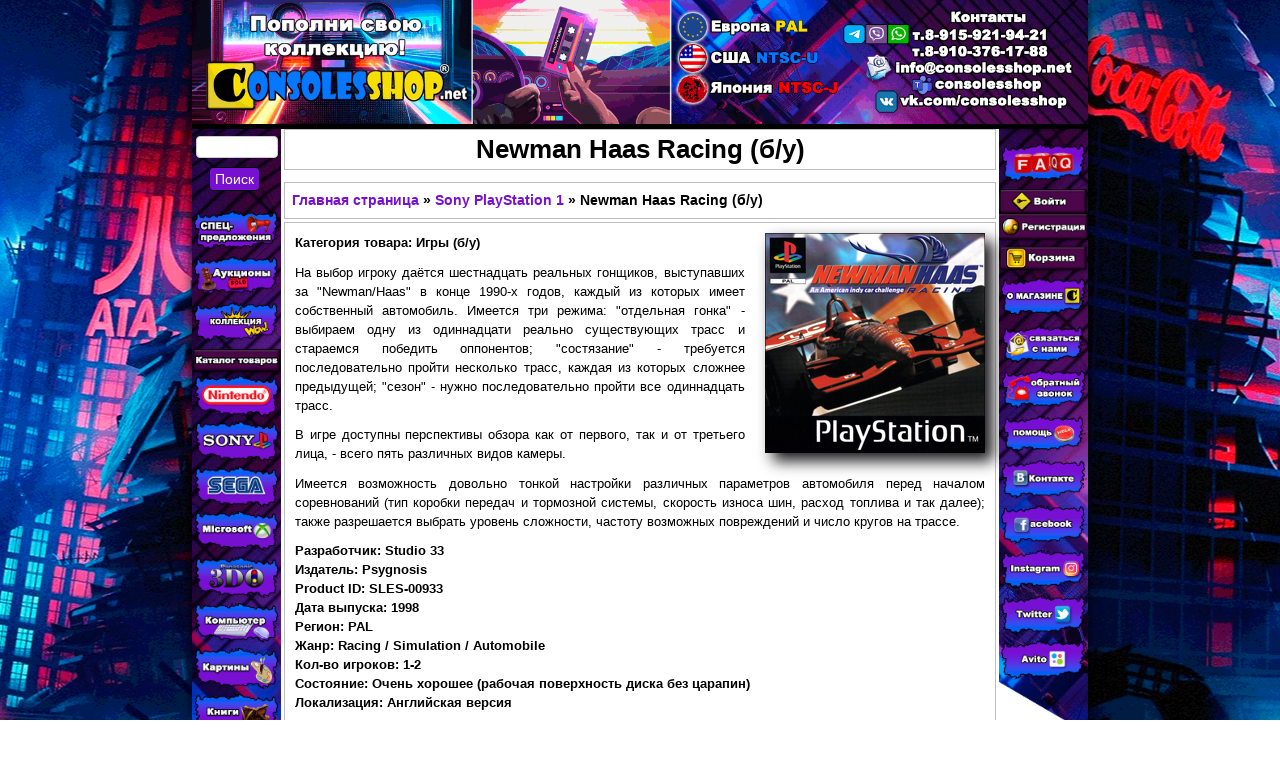

--- FILE ---
content_type: text/html; charset=utf-8
request_url: https://consolesshop.net/Sony_PlayStation-1/Newman_Haas_Racing-PAL-used
body_size: 9551
content:
<!DOCTYPE html>
<!--[if lt IE 7]><html class="lt-ie9 lt-ie8 lt-ie7" lang="ru" dir="ltr"><![endif]-->
<!--[if IE 7]><html class="lt-ie9 lt-ie8" lang="ru" dir="ltr"><![endif]-->
<!--[if IE 8]><html class="lt-ie9" lang="ru" dir="ltr"><![endif]-->
<!--[if gt IE 8]><!--><html lang="ru" dir="ltr" prefix="content: http://purl.org/rss/1.0/modules/content/ dc: http://purl.org/dc/terms/ foaf: http://xmlns.com/foaf/0.1/ og: http://ogp.me/ns# rdfs: http://www.w3.org/2000/01/rdf-schema# sioc: http://rdfs.org/sioc/ns# sioct: http://rdfs.org/sioc/types# skos: http://www.w3.org/2004/02/skos/core# xsd: http://www.w3.org/2001/XMLSchema#"><!--<![endif]-->
<head>
<meta charset="utf-8" />
<link rel="shortcut icon" href="https://consolesshop.net/sites/default/files/design/consolesshop-icon.gif" type="image/gif" />
<meta name="viewport" content="width=device-width, initial-scale=1" />
<meta name="description" content="В интернет-магазине CONSOLESSHOP можно купить лицензионную игру Newman Haas Racing (Sony PlayStation 1) (PAL) с доставкой в отличном состоянии." />
<meta name="MobileOptimized" content="width" />
<meta name="HandheldFriendly" content="true" />
<meta name="apple-mobile-web-app-capable" content="yes" />
<meta name="keywords" content="купить лицензионную игру Newman Haas Racing PAL, Sony PlayStation 1, PS1" />
<meta name="generator" content="Drupal 7 (https://www.drupal.org)" />
<link rel="canonical" href="https://consolesshop.net/Sony_PlayStation-1/Newman_Haas_Racing-PAL-used" />
<link rel="shortlink" href="https://consolesshop.net/node/2475" />
<title>Купить игру Newman Haas Racing (PS1) (PAL) | CONSOLESSHOP</title>
<style type="text/css" media="all">
@import url("https://consolesshop.net/modules/system/system.base.css?su5ne4");
@import url("https://consolesshop.net/modules/system/system.menus.css?su5ne4");
@import url("https://consolesshop.net/modules/system/system.messages.css?su5ne4");
@import url("https://consolesshop.net/modules/system/system.theme.css?su5ne4");
</style>
<style type="text/css" media="all">
@import url("https://consolesshop.net/sites/all/modules/scroll_to_top/scroll_to_top.css?su5ne4");
@import url("https://consolesshop.net/sites/all/modules/simplenews/simplenews.css?su5ne4");
@import url("https://consolesshop.net/modules/comment/comment.css?su5ne4");
@import url("https://consolesshop.net/sites/all/modules/date/date_api/date.css?su5ne4");
@import url("https://consolesshop.net/sites/all/modules/date/date_popup/themes/datepicker.1.7.css?su5ne4");
@import url("https://consolesshop.net/modules/field/theme/field.css?su5ne4");
@import url("https://consolesshop.net/sites/all/modules/logintoboggan/logintoboggan.css?su5ne4");
@import url("https://consolesshop.net/modules/node/node.css?su5ne4");
@import url("https://consolesshop.net/modules/poll/poll.css?su5ne4");
@import url("https://consolesshop.net/modules/search/search.css?su5ne4");
@import url("https://consolesshop.net/modules/user/user.css?su5ne4");
@import url("https://consolesshop.net/sites/all/modules/views/css/views.css?su5ne4");
</style>
<style type="text/css" media="all">
@import url("https://consolesshop.net/sites/all/libraries/colorbox/example3/colorbox.css?su5ne4");
@import url("https://consolesshop.net/sites/all/modules/ctools/css/ctools.css?su5ne4");
</style>
<style type="text/css" media="all">
<!--/*--><![CDATA[/*><!--*/
#back-top span#button{background-color:#7810d2;}#back-top span#button:hover{opacity:1;filter:alpha(opacity = 1);background-color:#641670;}

/*]]>*/-->
</style>
<style type="text/css" media="all">
@import url("https://consolesshop.net/sites/all/modules/fivestar/css/fivestar.css?su5ne4");
</style>
<style type="text/css" media="screen">
@import url("https://consolesshop.net/sites/all/themes/adaptivetheme/at_core/css/at.settings.style.headings.css?su5ne4");
@import url("https://consolesshop.net/sites/all/themes/adaptivetheme/at_core/css/at.settings.style.image.css?su5ne4");
@import url("https://consolesshop.net/sites/all/themes/adaptivetheme/at_core/css/at.layout.css?su5ne4");
</style>
<style type="text/css" media="all">
@import url("https://consolesshop.net/sites/default/files/color/pixture_reloaded-10f5117c/colors.css?su5ne4");
@import url("https://consolesshop.net/sites/all/themes/pixture_reloaded/css/pixture_reloaded.css?su5ne4");
@import url("https://consolesshop.net/sites/all/themes/pixture_reloaded/css/pixture_reloaded.settings.style.css?su5ne4");
</style>
<style type="text/css" media="screen">
@import url("https://consolesshop.net/sites/default/files/adaptivetheme/pixture_reloaded_files/pixture_reloaded.default.layout.css?su5ne4");
</style>
<link type="text/css" rel="stylesheet" href="https://consolesshop.net/sites/default/files/adaptivetheme/pixture_reloaded_files/pixture_reloaded.responsive.layout.css?su5ne4" media="only screen" />
<style type="text/css" media="screen">
@import url("https://consolesshop.net/sites/default/files/adaptivetheme/pixture_reloaded_files/pixture_reloaded.fonts.css?su5ne4");
</style>
<link type="text/css" rel="stylesheet" href="https://consolesshop.net/sites/all/themes/pixture_reloaded/css/responsive.smartphone.portrait.css?su5ne4" media="only screen and (max-width:2px) " />
<link type="text/css" rel="stylesheet" href="https://consolesshop.net/sites/all/themes/pixture_reloaded/css/responsive.smartphone.landscape.css?su5ne4" media="only screen and (min-width:1px) and (max-width:2px)" />
<link type="text/css" rel="stylesheet" href="https://consolesshop.net/sites/all/themes/pixture_reloaded/css/responsive.tablet.portrait.css?su5ne4" media="only screen and (min-width:1px) and (max-width:2px)" />
<link type="text/css" rel="stylesheet" href="https://consolesshop.net/sites/all/themes/pixture_reloaded/css/responsive.tablet.landscape.css?su5ne4" media="only screen and (min-width:3px) and (max-width:1279px)" />
<link type="text/css" rel="stylesheet" href="https://consolesshop.net/sites/all/themes/pixture_reloaded/css/responsive.desktop.css?su5ne4" media="only screen and (min-width:1280px)" />
<script type="text/javascript" src="https://consolesshop.net/sites/default/files/js/js_YD9ro0PAqY25gGWrTki6TjRUG8TdokmmxjfqpNNfzVU.js"></script>
<script type="text/javascript" src="https://consolesshop.net/sites/default/files/js/js_KCd8rbJYUruV1tRJnh4um34UYvyhlrSVCPR1jNko2h8.js"></script>
<script type="text/javascript" src="https://consolesshop.net/sites/default/files/js/js_OorSqhFYlIYvVFpFk3FdZZf6z0D-cwlkk8CY5rIPfh4.js"></script>
<script type="text/javascript" src="https://consolesshop.net/sites/default/files/js/js_-W2aNkqkT5KrcD9Oyr59zhGlw8F80kaFGfR7L0fVsjY.js"></script>
<script type="text/javascript" src="https://consolesshop.net/sites/default/files/js/js_bOjt6zaGKW3Ql601Hup9iK7fIzn0qjAbJuy9e8DrGus.js"></script>
<script type="text/javascript">
<!--//--><![CDATA[//><!--
jQuery.extend(Drupal.settings, {"basePath":"\/","pathPrefix":"","setHasJsCookie":0,"ajaxPageState":{"theme":"pixture_reloaded","theme_token":"2fPUs__bnOcY0XGyx8GcMv24JLPPP6wbeTTbY-VwsQY","js":{"misc\/jquery.js":1,"misc\/jquery-extend-3.4.0.js":1,"misc\/jquery-html-prefilter-3.5.0-backport.js":1,"misc\/jquery.once.js":1,"misc\/drupal.js":1,"misc\/form.js":1,"public:\/\/languages\/ru_CjXyaTTBwoFrG7rHZeZbw6FRY0h6-OL1n6N6d8-ybk8.js":1,"sites\/all\/libraries\/colorbox\/jquery.colorbox-min.js":1,"sites\/all\/modules\/colorbox\/js\/colorbox.js":1,"sites\/all\/modules\/colorbox\/js\/colorbox_load.js":1,"sites\/all\/modules\/colorbox\/js\/colorbox_inline.js":1,"sites\/all\/modules\/scroll_to_top\/scroll_to_top.js":1,"misc\/collapse.js":1,"sites\/all\/modules\/fivestar\/js\/fivestar.js":1,"sites\/all\/themes\/pixture_reloaded\/js\/sidebar-Left.js":1,"sites\/all\/themes\/pixture_reloaded\/js\/sidebar-Right.js":1,"sites\/all\/themes\/adaptivetheme\/at_core\/scripts\/scalefix.js":1},"css":{"modules\/system\/system.base.css":1,"modules\/system\/system.menus.css":1,"modules\/system\/system.messages.css":1,"modules\/system\/system.theme.css":1,"sites\/all\/modules\/scroll_to_top\/scroll_to_top.css":1,"sites\/all\/modules\/simplenews\/simplenews.css":1,"modules\/comment\/comment.css":1,"sites\/all\/modules\/date\/date_api\/date.css":1,"sites\/all\/modules\/date\/date_popup\/themes\/datepicker.1.7.css":1,"modules\/field\/theme\/field.css":1,"sites\/all\/modules\/logintoboggan\/logintoboggan.css":1,"modules\/node\/node.css":1,"modules\/poll\/poll.css":1,"modules\/search\/search.css":1,"modules\/user\/user.css":1,"sites\/all\/modules\/views\/css\/views.css":1,"sites\/all\/libraries\/colorbox\/example3\/colorbox.css":1,"sites\/all\/modules\/ctools\/css\/ctools.css":1,"0":1,"sites\/all\/modules\/fivestar\/css\/fivestar.css":1,"sites\/all\/themes\/adaptivetheme\/at_core\/css\/at.settings.style.headings.css":1,"sites\/all\/themes\/adaptivetheme\/at_core\/css\/at.settings.style.image.css":1,"sites\/all\/themes\/adaptivetheme\/at_core\/css\/at.layout.css":1,"sites\/all\/themes\/pixture_reloaded\/color\/colors.css":1,"sites\/all\/themes\/pixture_reloaded\/css\/pixture_reloaded.css":1,"sites\/all\/themes\/pixture_reloaded\/css\/pixture_reloaded.settings.style.css":1,"public:\/\/adaptivetheme\/pixture_reloaded_files\/pixture_reloaded.default.layout.css":1,"public:\/\/adaptivetheme\/pixture_reloaded_files\/pixture_reloaded.responsive.layout.css":1,"public:\/\/adaptivetheme\/pixture_reloaded_files\/pixture_reloaded.fonts.css":1,"sites\/all\/themes\/pixture_reloaded\/css\/responsive.smartphone.portrait.css":1,"sites\/all\/themes\/pixture_reloaded\/css\/responsive.smartphone.landscape.css":1,"sites\/all\/themes\/pixture_reloaded\/css\/responsive.tablet.portrait.css":1,"sites\/all\/themes\/pixture_reloaded\/css\/responsive.tablet.landscape.css":1,"sites\/all\/themes\/pixture_reloaded\/css\/responsive.desktop.css":1}},"colorbox":{"opacity":"0.85","current":"{current} \u0438\u0437 {total}","previous":"\u00ab \u041f\u0440\u0435\u0434\u044b\u0434\u0443\u0449\u0438\u0439","next":"\u0421\u043b\u0435\u0434\u0443\u044e\u0449\u0438\u0439 \u00bb","close":"\u0417\u0430\u043a\u0440\u044b\u0442\u044c","maxWidth":"98%","maxHeight":"98%","fixed":true,"mobiledetect":false,"mobiledevicewidth":"480px"},"jcarousel":{"ajaxPath":"\/jcarousel\/ajax\/views"},"scroll_to_top":{"label":"\u041d\u0430\u0432\u0435\u0440\u0445"},"urlIsAjaxTrusted":{"\/Search-form":true,"\/search\/node":true},"adaptivetheme":{"pixture_reloaded":{"layout_settings":{"bigscreen":"three-col-grail","tablet_landscape":"three-col-grail","tablet_portrait":"one-col-vert","smalltouch_landscape":"one-col-vert","smalltouch_portrait":"one-col-stack"},"media_query_settings":{"bigscreen":"only screen and (min-width:1280px)","tablet_landscape":"only screen and (min-width:3px) and (max-width:1279px)","tablet_portrait":"only screen and (min-width:1px) and (max-width:2px)","smalltouch_landscape":"only screen and (min-width:1px) and (max-width:2px)","smalltouch_portrait":"only screen and (max-width:2px) "}}}});
//--><!]]>
</script>
<!--[if lt IE 9]>
<script src="https://consolesshop.net/sites/all/themes/adaptivetheme/at_core/scripts/html5.js?su5ne4"></script>
<![endif]-->
</head>
<body class="html not-front not-logged-in two-sidebars page-node page-node- page-node-2475 node-type-sony-playstation-1 i18n-ru site-name-hidden atr-7.x-3.x atv-7.x-3.1 lang-ru site-name-купить-современные-и-ретро-игровые-приставки-игры-фигурки-редкие-коллекционные-товары-в-интернет-магазине-consolesshop section-sony-playstation-1 color-scheme-custom pixture-reloaded bs-d bb-n mb-dd mbp-l rc-0">
  <div id="skip-link" class="nocontent">
    <a href="#main-content" class="element-invisible element-focusable">Перейти к основному содержанию</a>
  </div>
    <div class="texture-overlay">
  <div id="page" class="container page ssc-n ssw-n ssa-l sss-n btc-n btw-b bta-l bts-n ntc-n ntw-b nta-l nts-n ctc-n ctw-b cta-l cts-n ptc-n ptw-b pta-c pts-n">

    <header id="header" class="clearfix" role="banner">
      <div class="header-inner clearfix">

                  <!-- start: Branding -->
          <div id="branding" class="branding-elements clearfix">

                          <div id="logo">
                <a href="/"><img class="site-logo" typeof="foaf:Image" src="https://consolesshop.net/sites/default/files/design/consolesshop-logo.gif" alt="Купить современные и ретро игровые приставки, игры, фигурки, редкие коллекционные товары в интернет-магазине CONSOLESSHOP" /></a>              </div>
            
                          <!-- start: Site name and Slogan hgroup -->
              <div id="name-and-slogan" class="element-invisible h-group" id="name-and-slogan">

                                  <h1 id="site-name" class="element-invisible" id="site-name"><a href="/" title="Главная страница">Купить современные и ретро игровые приставки, игры, фигурки, редкие коллекционные товары в интернет-магазине CONSOLESSHOP</a></h1>
                
                
              </div><!-- /end #name-and-slogan -->
            
          </div><!-- /end #branding -->
        
        
      </div>

    </header> <!-- /header -->

    
    <!-- Messages and Help -->
        
    
    <!-- Three column 3x33 Gpanel -->
    
    <div id="columns">
      <div class="columns-inner clearfix">

        <div id="content-column">
          <div class="content-inner">

            
            <section id="main-content" role="main">

                                            <header id="main-content-header" class="clearfix">

                                      <h1 id="page-title">Newman Haas Racing (б/у)</h1>
                  
                  
                </header>
                            
                             <div id="content">
			   <!-- Breadcrumbs -->
				  <h2 class="element-invisible">Вы здесь</h2><div class="breadcrumb"><span class="inline odd first"><a href="/">Главная страница</a></span> <span class="delimiter">»</span> <span class="inline even"><a href="/Sony_PlayStation-1">Sony PlayStation 1</a></span> <span class="delimiter">»</span> <span class="inline odd last">Newman Haas Racing (б/у)</span></div>                  <div id="block-system-main" class="block block-system no-title odd first last block-count-1 block-region-content block-main" >  
  
  <article id="node-2475" class="node node-sony-playstation-1 article odd node-full ia-n clearfix" about="/Sony_PlayStation-1/Newman_Haas_Racing-PAL-used" typeof="sioc:Item foaf:Document" role="article">
  
  
  
  <div class="node-content">
    <div class="field field-name-body field-type-text-with-summary field-label-hidden view-mode-full"><div class="field-items"><div class="field-item even" property="content:encoded"><p><img src="/sites/default/files/Sony/PlayStation-1/newman-haas-racing-pal.png" id="img-style-2" width="220" height="220" alt="Newman Haas Racing (Sony PlayStation 1) (PAL) cover" title="Newman Haas Racing (PAL) (б/у) для Sony PlayStation 1" /><strong>Категория товара: Игры (б/у)</strong></p>
<p align="justify">На выбор игроку даётся шестнадцать реальных гонщиков, выступавших за "Newman/Haas" в конце 1990-х годов, каждый из которых имеет собственный автомобиль. Имеется три режима: "отдельная гонка" - выбираем одну из одиннадцати реально существующих трасс и стараемся победить оппонентов; "состязание" - требуется последовательно пройти несколько трасс, каждая из которых сложнее предыдущей; "сезон" - нужно последовательно пройти все одиннадцать трасс.</p>
<p align="justify">В игре доступны перспективы обзора как от первого, так и от третьего лица, - всего пять различных видов камеры.</p>
<p align="justify">Имеется возможность довольно тонкой настройки различных параметров автомобиля перед началом соревнований (тип коробки передач и тормозной системы, скорость износа шин, расход топлива и так далее); также разрешается выбрать уровень сложности, частоту возможных повреждений и число кругов на трассе.</p>
<p><strong>Разработчик: Studio 33<br />
Издатель: Psygnosis<br />
Product ID: SLES-00933<br />
Дата выпуска: 1998<br />
Регион: PAL<br />
Жанр: Racing / Simulation / Automobile<br />
Кол-во игроков: 1-2<br />
Состояние: Очень хорошее (рабочая поверхность диска без царапин)<br />
Локализация: Английская версия</strong></p>
<p><strong>Комплектация:</strong><br />
• Коробка<br />
• Мануал<br />
• Диск</p>
<p><strong>P.S. Цена снижена из-за недостатков по кейсу (см. фото).</strong></p>
</div></div></div><section class="field field-name-field-fivestar field-type-fivestar field-label-inline clearfix view-mode-full"><h2 class="field-label">Рейтинг:&nbsp;</h2><div class="field-items"><div class="field-item even"><div class="clearfix fivestar-average-stars fivestar-average-text"><div class="fivestar-static-item"><div class="form-item form-type-item">
 <div class="fivestar-default"><div class="fivestar-widget-static fivestar-widget-static-vote fivestar-widget-static-5 clearfix"><div class="star star-1 star-odd star-first"><span class="on">5</span></div><div class="star star-2 star-even"><span class="on"></span></div><div class="star star-3 star-odd"><span class="on"></span></div><div class="star star-4 star-even"><span class="on"></span></div><div class="star star-5 star-odd star-last"><span class="on"></span></div></div></div>
<div class="description"><div class="fivestar-summary fivestar-summary-average-count"><span class="average-rating">Средняя: <span >5</span></span> <span class="total-votes">(<span >2</span> оценки)</span></div></div>
</div>
</div></div></div></div></section><div class="field field-name-field-without-price field-type-text field-label-hidden view-mode-full"><div class="field-items"><div class="field-item even"><p><a href="/Webform/to-order"><input type="submit" id="edit-submit" name="op" value="На заказ" class="form-submit" /></a></p>
</div></div></div><section class="field field-name-field-colorbox-photo field-type-image field-label-above view-mode-full"><h2 class="field-label">Фото:&nbsp;</h2><div class="field-items"><figure class="clearfix field-item even"><a href="https://consolesshop.net/sites/default/files/Sony/PlayStation-1/colorbox-photo/newman-haas-racing-pal-used-1.jpg" title="Newman Haas Racing (PAL) (б/у) для Sony PlayStation 1" class="colorbox" data-colorbox-gallery="gallery-node-2475-DgHZtgOBdDc" data-cbox-img-attrs="{&quot;title&quot;: &quot;Newman Haas Racing (PAL) (б/у) для Sony PlayStation 1&quot;, &quot;alt&quot;: &quot;Newman Haas Racing (PS1) (PAL) (б/у) фото-1&quot;}"><img typeof="foaf:Image" class="image-style-colorbox" src="https://consolesshop.net/sites/default/files/styles/colorbox/public/Sony/PlayStation-1/colorbox-photo/newman-haas-racing-pal-used-1.jpg?itok=GhZF09qa" width="120" height="120" alt="Newman Haas Racing (PS1) (PAL) (б/у) фото-1" title="Newman Haas Racing (PAL) (б/у) для Sony PlayStation 1" /></a></figure><figure class="clearfix field-item odd"><a href="https://consolesshop.net/sites/default/files/Sony/PlayStation-1/colorbox-photo/newman-haas-racing-pal-used-2.jpg" title="Newman Haas Racing (PAL) (б/у) для Sony PlayStation 1" class="colorbox" data-colorbox-gallery="gallery-node-2475-DgHZtgOBdDc" data-cbox-img-attrs="{&quot;title&quot;: &quot;Newman Haas Racing (PAL) (б/у) для Sony PlayStation 1&quot;, &quot;alt&quot;: &quot;Newman Haas Racing (PS1) (PAL) (б/у) фото-2&quot;}"><img typeof="foaf:Image" class="image-style-colorbox" src="https://consolesshop.net/sites/default/files/styles/colorbox/public/Sony/PlayStation-1/colorbox-photo/newman-haas-racing-pal-used-2.jpg?itok=AMfcCl2Y" width="120" height="120" alt="Newman Haas Racing (PS1) (PAL) (б/у) фото-2" title="Newman Haas Racing (PAL) (б/у) для Sony PlayStation 1" /></a></figure><figure class="clearfix field-item even"><a href="https://consolesshop.net/sites/default/files/Sony/PlayStation-1/colorbox-photo/newman-haas-racing-pal-used-3.jpg" title="Newman Haas Racing (PAL) (б/у) для Sony PlayStation 1" class="colorbox" data-colorbox-gallery="gallery-node-2475-DgHZtgOBdDc" data-cbox-img-attrs="{&quot;title&quot;: &quot;Newman Haas Racing (PAL) (б/у) для Sony PlayStation 1&quot;, &quot;alt&quot;: &quot;Newman Haas Racing (PS1) (PAL) (б/у) фото-3&quot;}"><img typeof="foaf:Image" class="image-style-colorbox" src="https://consolesshop.net/sites/default/files/styles/colorbox/public/Sony/PlayStation-1/colorbox-photo/newman-haas-racing-pal-used-3.jpg?itok=Y-aRkNfC" width="120" height="120" alt="Newman Haas Racing (PS1) (PAL) (б/у) фото-3" title="Newman Haas Racing (PAL) (б/у) для Sony PlayStation 1" /></a></figure><figure class="clearfix field-item odd"><a href="https://consolesshop.net/sites/default/files/Sony/PlayStation-1/colorbox-photo/newman-haas-racing-pal-used-4.jpg" title="Newman Haas Racing (PAL) (б/у) для Sony PlayStation 1" class="colorbox" data-colorbox-gallery="gallery-node-2475-DgHZtgOBdDc" data-cbox-img-attrs="{&quot;title&quot;: &quot;Newman Haas Racing (PAL) (б/у) для Sony PlayStation 1&quot;, &quot;alt&quot;: &quot;Newman Haas Racing (PS1) (PAL) (б/у) фото-4&quot;}"><img typeof="foaf:Image" class="image-style-colorbox" src="https://consolesshop.net/sites/default/files/styles/colorbox/public/Sony/PlayStation-1/colorbox-photo/newman-haas-racing-pal-used-4.jpg?itok=npWgtbDw" width="120" height="120" alt="Newman Haas Racing (PS1) (PAL) (б/у) фото-4" title="Newman Haas Racing (PAL) (б/у) для Sony PlayStation 1" /></a></figure><figure class="clearfix field-item even"><a href="https://consolesshop.net/sites/default/files/Sony/PlayStation-1/colorbox-photo/newman-haas-racing-pal-used-5.jpg" title="Newman Haas Racing (PAL) (б/у) для Sony PlayStation 1" class="colorbox" data-colorbox-gallery="gallery-node-2475-DgHZtgOBdDc" data-cbox-img-attrs="{&quot;title&quot;: &quot;Newman Haas Racing (PAL) (б/у) для Sony PlayStation 1&quot;, &quot;alt&quot;: &quot;Newman Haas Racing (PS1) (PAL) (б/у) фото-5&quot;}"><img typeof="foaf:Image" class="image-style-colorbox" src="https://consolesshop.net/sites/default/files/styles/colorbox/public/Sony/PlayStation-1/colorbox-photo/newman-haas-racing-pal-used-5.jpg?itok=SUZtS0mF" width="120" height="120" alt="Newman Haas Racing (PS1) (PAL) (б/у) фото-5" title="Newman Haas Racing (PAL) (б/у) для Sony PlayStation 1" /></a></figure><figure class="clearfix field-item odd"><a href="https://consolesshop.net/sites/default/files/Sony/PlayStation-1/colorbox-photo/newman-haas-racing-pal-used-6.jpg" title="Newman Haas Racing (PAL) (б/у) для Sony PlayStation 1" class="colorbox" data-colorbox-gallery="gallery-node-2475-DgHZtgOBdDc" data-cbox-img-attrs="{&quot;title&quot;: &quot;Newman Haas Racing (PAL) (б/у) для Sony PlayStation 1&quot;, &quot;alt&quot;: &quot;Newman Haas Racing (PS1) (PAL) (б/у) фото-6&quot;}"><img typeof="foaf:Image" class="image-style-colorbox" src="https://consolesshop.net/sites/default/files/styles/colorbox/public/Sony/PlayStation-1/colorbox-photo/newman-haas-racing-pal-used-6.jpg?itok=u6r3fpiI" width="120" height="120" alt="Newman Haas Racing (PS1) (PAL) (б/у) фото-6" title="Newman Haas Racing (PAL) (б/у) для Sony PlayStation 1" /></a></figure></div></section><section class="field field-name-field-screenshots field-type-image field-label-above view-mode-full"><h2 class="field-label">Скриншоты:&nbsp;</h2><div class="field-items"><figure class="clearfix field-item even"><a href="https://consolesshop.net/sites/default/files/Sony/PlayStation-1/screenshots/newman-haas-racing-screenshot-1.png" title="Newman Haas Racing для Sony PlayStation 1" class="colorbox" data-colorbox-gallery="gallery-node-2475-DgHZtgOBdDc" data-cbox-img-attrs="{&quot;title&quot;: &quot;Newman Haas Racing для Sony PlayStation 1&quot;, &quot;alt&quot;: &quot;Newman Haas Racing (PS1) скриншот-1&quot;}"><img typeof="foaf:Image" class="image-style-colorbox-first-image" src="https://consolesshop.net/sites/default/files/styles/colorbox_first_image/public/Sony/PlayStation-1/screenshots/newman-haas-racing-screenshot-1.png?itok=6JL5rvYE" width="400" height="270" alt="Newman Haas Racing (PS1) скриншот-1" title="Newman Haas Racing для Sony PlayStation 1" /></a></figure><figure class="clearfix field-item odd"><a href="https://consolesshop.net/sites/default/files/Sony/PlayStation-1/screenshots/newman-haas-racing-screenshot-2.png" title="Newman Haas Racing для Sony PlayStation 1" class="colorbox" data-colorbox-gallery="gallery-node-2475-DgHZtgOBdDc" data-cbox-img-attrs="{&quot;title&quot;: &quot;Newman Haas Racing для Sony PlayStation 1&quot;, &quot;alt&quot;: &quot;Newman Haas Racing (PS1) скриншот-2&quot;}"><img typeof="foaf:Image" class="image-style-colorbox" src="https://consolesshop.net/sites/default/files/styles/colorbox/public/Sony/PlayStation-1/screenshots/newman-haas-racing-screenshot-2.png?itok=xKJ0I8uw" width="120" height="120" alt="Newman Haas Racing (PS1) скриншот-2" title="Newman Haas Racing для Sony PlayStation 1" /></a></figure><figure class="clearfix field-item even"><a href="https://consolesshop.net/sites/default/files/Sony/PlayStation-1/screenshots/newman-haas-racing-screenshot-3.png" title="Newman Haas Racing для Sony PlayStation 1" class="colorbox" data-colorbox-gallery="gallery-node-2475-DgHZtgOBdDc" data-cbox-img-attrs="{&quot;title&quot;: &quot;Newman Haas Racing для Sony PlayStation 1&quot;, &quot;alt&quot;: &quot;Newman Haas Racing (PS1) скриншот-3&quot;}"><img typeof="foaf:Image" class="image-style-colorbox" src="https://consolesshop.net/sites/default/files/styles/colorbox/public/Sony/PlayStation-1/screenshots/newman-haas-racing-screenshot-3.png?itok=a5CkKr7z" width="120" height="120" alt="Newman Haas Racing (PS1) скриншот-3" title="Newman Haas Racing для Sony PlayStation 1" /></a></figure><figure class="clearfix field-item odd"><a href="https://consolesshop.net/sites/default/files/Sony/PlayStation-1/screenshots/newman-haas-racing-screenshot-4.png" title="Newman Haas Racing для Sony PlayStation 1" class="colorbox" data-colorbox-gallery="gallery-node-2475-DgHZtgOBdDc" data-cbox-img-attrs="{&quot;title&quot;: &quot;Newman Haas Racing для Sony PlayStation 1&quot;, &quot;alt&quot;: &quot;Newman Haas Racing (PS1) скриншот-4&quot;}"><img typeof="foaf:Image" class="image-style-colorbox" src="https://consolesshop.net/sites/default/files/styles/colorbox/public/Sony/PlayStation-1/screenshots/newman-haas-racing-screenshot-4.png?itok=C646qFT4" width="120" height="120" alt="Newman Haas Racing (PS1) скриншот-4" title="Newman Haas Racing для Sony PlayStation 1" /></a></figure><figure class="clearfix field-item even"><a href="https://consolesshop.net/sites/default/files/Sony/PlayStation-1/screenshots/newman-haas-racing-screenshot-5.png" title="Newman Haas Racing для Sony PlayStation 1" class="colorbox" data-colorbox-gallery="gallery-node-2475-DgHZtgOBdDc" data-cbox-img-attrs="{&quot;title&quot;: &quot;Newman Haas Racing для Sony PlayStation 1&quot;, &quot;alt&quot;: &quot;Newman Haas Racing (PS1) скриншот-5&quot;}"><img typeof="foaf:Image" class="image-style-colorbox" src="https://consolesshop.net/sites/default/files/styles/colorbox/public/Sony/PlayStation-1/screenshots/newman-haas-racing-screenshot-5.png?itok=0t1ImwkU" width="120" height="120" alt="Newman Haas Racing (PS1) скриншот-5" title="Newman Haas Racing для Sony PlayStation 1" /></a></figure></div></section>  </div>

      <nav class="clearfix"><ul class="links inline"><li class="comment_forbidden first last"><span><a href="/user/login?destination=node/2475%23comment-form">Войдите</a> или <a href="/user/register?destination=node/2475%23comment-form">зарегистрируйтесь</a>, чтобы отправлять комментарии</span></li></ul></nav>
  
  
  <span property="dc:title" content="Newman Haas Racing (б/у)" class="rdf-meta element-hidden"></span><span property="sioc:num_replies" content="0" datatype="xsd:integer" class="rdf-meta element-hidden"></span></article>

  </div>                </div>
              
              <!-- Feed icons (RSS, Atom icons etc -->
              

            </section> <!-- /main-content -->

            
          </div>
        </div> <!-- /content-column -->

        <div class="region region-sidebar-first sidebar"><div class="region-inner clearfix"><div id="block-views-exp-search-form-search-form" class="block block-views no-title odd first block-count-2 block-region-sidebar-first block--exp-search-form-search-form" ><div class="block-inner clearfix">  
  
  <div class="block-content content"><form action="/Search-form" method="get" id="views-exposed-form-search-form-search-form" accept-charset="UTF-8"><div>  <div class="views-exposed-form">
    <div class="views-exposed-widgets clearfix">
              <div id="edit-keys-wrapper" class="views-exposed-widget views-widget-filter-keys">
                              <div class="views-widget">
            <div class="form-item form-type-textfield form-item-keys">
 <input title="Введите ключевые слова для поиска." type="text" id="edit-keys" name="keys" value="" size="15" maxlength="128" class="form-text" />
</div>
          </div>
                  </div>
                              <div class="views-exposed-widget views-submit-button">
        <input type="submit" id="edit-submit-search-form" value="Поиск" class="form-submit" />      </div>
          </div>
  </div>
</div></form></div>
  </div></div><div id="block-block-7" class="block block-block no-title even last block-count-3 block-region-sidebar-first block-7" ><div class="block-inner clearfix">  
  
  <div class="block-content content"><div class="sidebarLeft"><img src="/sites/default/files/design/buttons/left-panel/left-panel.gif" width="220" height="37" alt="Левая боковая панель" title="Левая боковая панель" /><a href="/Special_Offers"><img src="/sites/default/files/design/buttons/left-panel/special-offers.gif" border="0" onmouseover="this.src='/sites/default/files/design/buttons/left-panel/special-offers-light.gif';" onmouseout="this.src='/sites/default/files/design/buttons/left-panel/special-offers.gif';" /></a><a href="/Auctions"><img src="/sites/default/files/design/buttons/left-panel/auctions.gif" border="0" onmouseover="this.src='/sites/default/files/design/buttons/left-panel/auctions-light.gif';" onmouseout="this.src='/sites/default/files/design/buttons/left-panel/auctions.gif';" /></a><a href="/Collection"><img src="/sites/default/files/design/buttons/left-panel/collection.gif" border="0" onmouseover="this.src='/sites/default/files/design/buttons/left-panel/collection-light.gif';" onmouseout="this.src='/sites/default/files/design/buttons/left-panel/collection.gif';" /></a><img src="/sites/default/files/design/buttons/left-panel/catalogue.gif" border="0" onmouseover="this.src='/sites/default/files/design/buttons/left-panel/catalogue-light.gif';" onmouseout="this.src='/sites/default/files/design/buttons/left-panel/catalogue.gif';" />
<ul id="sidebar-Left">
<li><img src="/sites/default/files/design/buttons/left-panel/nintendo.gif" border="0" onmouseover="this.src='/sites/default/files/design/buttons/left-panel/nintendo-light.gif';" onmouseout="this.src='/sites/default/files/design/buttons/left-panel/nintendo.gif';" />
<ul>
<li><a href="/Nintendo_Entertainment_System"><img src="/sites/default/files/design/buttons/left-panel/Nintendo/nes.gif" border="0" onmouseover="this.src='/sites/default/files/design/buttons/left-panel/Nintendo/nes-light.gif';" onmouseout="this.src='/sites/default/files/design/buttons/left-panel/Nintendo/nes.gif';" /></a></li>
<li><a href="/Super_Nintendo_Entertainment_System"><img src="/sites/default/files/design/buttons/left-panel/Nintendo/snes.gif" border="0" onmouseover="this.src='/sites/default/files/design/buttons/left-panel/Nintendo/snes-light.gif';" onmouseout="this.src='/sites/default/files/design/buttons/left-panel/Nintendo/snes.gif';" /></a></li>
<li><a href="/Nintendo-64"><img src="/sites/default/files/design/buttons/left-panel/Nintendo/nintendo-64.gif" border="0" onmouseover="this.src='/sites/default/files/design/buttons/left-panel/Nintendo/nintendo-64-light.gif';" onmouseout="this.src='/sites/default/files/design/buttons/left-panel/Nintendo/nintendo-64.gif';" /></a></li>
<li><a href="/Nintendo_GameCube"><img src="/sites/default/files/design/buttons/left-panel/Nintendo/gamecube.gif" border="0" onmouseover="this.src='/sites/default/files/design/buttons/left-panel/Nintendo/gamecube-light.gif';" onmouseout="this.src='/sites/default/files/design/buttons/left-panel/Nintendo/gamecube.gif';" /></a></li>
<li><a href="/Nintendo_Wii"><img src="/sites/default/files/design/buttons/left-panel/Nintendo/wii.gif" border="0" onmouseover="this.src='/sites/default/files/design/buttons/left-panel/Nintendo/wii-light.gif';" onmouseout="this.src='/sites/default/files/design/buttons/left-panel/Nintendo/wii.gif';" /></a></li>
<li><a href="/Nintendo_Wii_U"><img src="/sites/default/files/design/buttons/left-panel/Nintendo/wii-u.gif" border="0" onmouseover="this.src='/sites/default/files/design/buttons/left-panel/Nintendo/wii-u-light.gif';" onmouseout="this.src='/sites/default/files/design/buttons/left-panel/Nintendo/wii-u.gif';" /></a></li>
<li><a href="/Nintendo_Switch"><img src="/sites/default/files/design/buttons/left-panel/Nintendo/switch.gif" border="0" onmouseover="this.src='/sites/default/files/design/buttons/left-panel/Nintendo/switch-light.gif';" onmouseout="this.src='/sites/default/files/design/buttons/left-panel/Nintendo/switch.gif';" /></a></li>
<li><a href="/Nintendo_Game_Boy"><img src="/sites/default/files/design/buttons/left-panel/Nintendo/game-boy.gif" border="0" onmouseover="this.src='/sites/default/files/design/buttons/left-panel/Nintendo/game-boy-light.gif';" onmouseout="this.src='/sites/default/files/design/buttons/left-panel/Nintendo/game-boy.gif';" /></a></li>
<li><a href="/Nintendo_Game_Boy_Color"><img src="/sites/default/files/design/buttons/left-panel/Nintendo/game-boy-color.gif" border="0" onmouseover="this.src='/sites/default/files/design/buttons/left-panel/Nintendo/game-boy-color-light.gif';" onmouseout="this.src='/sites/default/files/design/buttons/left-panel/Nintendo/game-boy-color.gif';" /></a></li>
<li><a href="/Nintendo_Game_Boy_Advance"><img src="/sites/default/files/design/buttons/left-panel/Nintendo/game-boy-advance.gif" border="0" onmouseover="this.src='/sites/default/files/design/buttons/left-panel/Nintendo/game-boy-advance-light.gif';" onmouseout="this.src='/sites/default/files/design/buttons/left-panel/Nintendo/game-boy-advance.gif';" /></a></li>
<li><a href="/Nintendo_DS"><img src="/sites/default/files/design/buttons/left-panel/Nintendo/ds.gif" border="0" onmouseover="this.src='/sites/default/files/design/buttons/left-panel/Nintendo/ds-light.gif';" onmouseout="this.src='/sites/default/files/design/buttons/left-panel/Nintendo/ds.gif';" /></a></li>
<li><a href="/Nintendo_3DS"><img src="/sites/default/files/design/buttons/left-panel/Nintendo/3ds.gif" border="0" onmouseover="this.src='/sites/default/files/design/buttons/left-panel/Nintendo/3ds-light.gif';" onmouseout="this.src='/sites/default/files/design/buttons/left-panel/Nintendo/3ds.gif';" /></a></li>
</ul>
</li>
<li><img src="/sites/default/files/design/buttons/left-panel/sony.gif" border="0" onmouseover="this.src='/sites/default/files/design/buttons/left-panel/sony-light.gif';" onmouseout="this.src='/sites/default/files/design/buttons/left-panel/sony.gif';" />
<ul>
<li><a href="/Sony_PlayStation-1"><img src="/sites/default/files/design/buttons/left-panel/Sony/ps1.gif" border="0" onmouseover="this.src='/sites/default/files/design/buttons/left-panel/Sony/ps1-light.gif';" onmouseout="this.src='/sites/default/files/design/buttons/left-panel/Sony/ps1.gif';" /></a></li>
<li><a href="/Sony_PlayStation-2"><img src="/sites/default/files/design/buttons/left-panel/Sony/ps2.gif" border="0" onmouseover="this.src='/sites/default/files/design/buttons/left-panel/Sony/ps2-light.gif';" onmouseout="this.src='/sites/default/files/design/buttons/left-panel/Sony/ps2.gif';" /></a></li>
<li><a href="/Sony_PlayStation-3"><img src="/sites/default/files/design/buttons/left-panel/Sony/ps3.gif" border="0" onmouseover="this.src='/sites/default/files/design/buttons/left-panel/Sony/ps3-light.gif';" onmouseout="this.src='/sites/default/files/design/buttons/left-panel/Sony/ps3.gif';" /></a></li>
<li><a href="/Sony_PlayStation-4"><img src="/sites/default/files/design/buttons/left-panel/Sony/ps4.gif" border="0" onmouseover="this.src='/sites/default/files/design/buttons/left-panel/Sony/ps4-light.gif';" onmouseout="this.src='/sites/default/files/design/buttons/left-panel/Sony/ps4.gif';" /></a></li>
<li><a href="/Sony_PlayStation_Portable"><img src="/sites/default/files/design/buttons/left-panel/Sony/psp.gif" border="0" onmouseover="this.src='/sites/default/files/design/buttons/left-panel/Sony/psp-light.gif';" onmouseout="this.src='/sites/default/files/design/buttons/left-panel/Sony/psp.gif';" /></a></li>
<li><a href="/Sony_PlayStation_Vita"><img src="/sites/default/files/design/buttons/left-panel/Sony/ps-vita.gif" border="0" onmouseover="this.src='/sites/default/files/design/buttons/left-panel/Sony/ps-vita-light.gif';" onmouseout="this.src='/sites/default/files/design/buttons/left-panel/Sony/ps-vita.gif';" /></a></li>
</ul>
</li>
<li><img src="/sites/default/files/design/buttons/left-panel/sega.gif" border="0" onmouseover="this.src='/sites/default/files/design/buttons/left-panel/sega-light.gif';" onmouseout="this.src='/sites/default/files/design/buttons/left-panel/sega.gif';" />
<ul>
<li><a href="/Sega_Master_System"><img src="/sites/default/files/design/buttons/left-panel/Sega/master-system.gif" border="0" onmouseover="this.src='/sites/default/files/design/buttons/left-panel/Sega/master-system-light.gif';" onmouseout="this.src='/sites/default/files/design/buttons/left-panel/Sega/master-system.gif';" /></a></li>
<li><a href="/Sega_Mega_Drive"><img src="/sites/default/files/design/buttons/left-panel/Sega/mega-drive.gif" border="0" onmouseover="this.src='/sites/default/files/design/buttons/left-panel/Sega/mega-drive-light.gif';" onmouseout="this.src='/sites/default/files/design/buttons/left-panel/Sega/mega-drive.gif';" /></a></li>
<li><a href="/Sega_MEGA-CD"><img src="/sites/default/files/design/buttons/left-panel/Sega/mega-cd.gif" border="0" onmouseover="this.src='/sites/default/files/design/buttons/left-panel/Sega/mega-cd-light.gif';" onmouseout="this.src='/sites/default/files/design/buttons/left-panel/Sega/mega-cd.gif';" /></a></li>
<li><a href="/Sega_Mega_Drive_32X"><img src="/sites/default/files/design/buttons/left-panel/Sega/mega-drive-32x.gif" border="0" onmouseover="this.src='/sites/default/files/design/buttons/left-panel/Sega/mega-drive-32x-light.gif';" onmouseout="this.src='/sites/default/files/design/buttons/left-panel/Sega/mega-drive-32x.gif';" /></a></li>
<li><a href="/Sega_Saturn"><img src="/sites/default/files/design/buttons/left-panel/Sega/saturn.gif" border="0" onmouseover="this.src='/sites/default/files/design/buttons/left-panel/Sega/saturn-light.gif';" onmouseout="this.src='/sites/default/files/design/buttons/left-panel/Sega/saturn.gif';" /></a></li>
<li><a href="/Sega_Dreamcast"><img src="/sites/default/files/design/buttons/left-panel/Sega/dreamcast.gif" border="0" onmouseover="this.src='/sites/default/files/design/buttons/left-panel/Sega/dreamcast-light.gif';" onmouseout="this.src='/sites/default/files/design/buttons/left-panel/Sega/dreamcast.gif';" /></a></li>
<li><a href="/Sega_Game_Gear"><img src="/sites/default/files/design/buttons/left-panel/Sega/game-gear.gif" border="0" onmouseover="this.src='/sites/default/files/design/buttons/left-panel/Sega/game-gear-light.gif';" onmouseout="this.src='/sites/default/files/design/buttons/left-panel/Sega/game-gear.gif';" /></a></li>
</ul>
</li>
<li><img src="/sites/default/files/design/buttons/left-panel/microsoft.gif" border="0" onmouseover="this.src='/sites/default/files/design/buttons/left-panel/microsoft-light.gif';" onmouseout="this.src='/sites/default/files/design/buttons/left-panel/microsoft.gif';" />
<ul>
<li><a href="/Microsoft_XBOX"><img src="/sites/default/files/design/buttons/left-panel/Microsoft/xbox.gif" border="0" onmouseover="this.src='/sites/default/files/design/buttons/left-panel/Microsoft/xbox-light.gif';" onmouseout="this.src='/sites/default/files/design/buttons/left-panel/Microsoft/xbox.gif';" /></a></li>
<li><a href="/Microsoft_XBOX-360"><img src="/sites/default/files/design/buttons/left-panel/Microsoft/xbox-360.gif" border="0" onmouseover="this.src='/sites/default/files/design/buttons/left-panel/Microsoft/xbox-360-light.gif';" onmouseout="this.src='/sites/default/files/design/buttons/left-panel/Microsoft/xbox-360.gif';" /></a></li>
<li><a href="/Microsoft_XBOX_ONE"><img src="/sites/default/files/design/buttons/left-panel/Microsoft/xbox-one.gif" border="0" onmouseover="this.src='/sites/default/files/design/buttons/left-panel/Microsoft/xbox-one-light.gif';" onmouseout="this.src='/sites/default/files/design/buttons/left-panel/Microsoft/xbox-one.gif';" /></a></li>
</ul>
</li>
<div class="sidebarLeft"><a href="/Panasonic-3DO-Interactive_Multiplayer"><img src="/sites/default/files/design/buttons/left-panel/panasonic-3do.gif" border="0" onmouseover="this.src='/sites/default/files/design/buttons/left-panel/panasonic-3do-light.gif';" onmouseout="this.src='/sites/default/files/design/buttons/left-panel/panasonic-3do.gif';" /></a><a href="/Computer"><img src="/sites/default/files/design/buttons/left-panel/computer.gif" border="0" onmouseover="this.src='/sites/default/files/design/buttons/left-panel/computer-light.gif';" onmouseout="this.src='/sites/default/files/design/buttons/left-panel/computer.gif';" /></a><a href="/Paintings"><img src="/sites/default/files/design/buttons/left-panel/paintings.gif" border="0" onmouseover="this.src='/sites/default/files/design/buttons/left-panel/paintings-light.gif';" onmouseout="this.src='/sites/default/files/design/buttons/left-panel/paintings.gif';" /></a>
<li><img src="/sites/default/files/design/buttons/left-panel/books.gif" border="0" onmouseover="this.src='/sites/default/files/design/buttons/left-panel/books-light.gif';" onmouseout="this.src='/sites/default/files/design/buttons/left-panel/books.gif';" />
<ul>
<li><a href="/Art_Books"><img src="/sites/default/files/design/buttons/left-panel/Books/art-books.gif" border="0" onmouseover="this.src='/sites/default/files/design/buttons/left-panel/Books/art-books-light.gif';" onmouseout="this.src='/sites/default/files/design/buttons/left-panel/Books/art-books.gif';" /></a></li>
<li><a href="/Guides"><img src="/sites/default/files/design/buttons/left-panel/Books/guides.gif" border="0" onmouseover="this.src='/sites/default/files/design/buttons/left-panel/Books/guides-light.gif';" onmouseout="this.src='/sites/default/files/design/buttons/left-panel/Books/guides.gif';" /></a></li>
<li><a href="/Comics"><img src="/sites/default/files/design/buttons/left-panel/Books/comics.gif" border="0" onmouseover="this.src='/sites/default/files/design/buttons/left-panel/Books/comics-light.gif';" onmouseout="this.src='/sites/default/files/design/buttons/left-panel/Books/comics.gif';" /></a></li>
</ul>
</li>
<li><img src="/sites/default/files/design/buttons/left-panel/figures.gif" border="0" onmouseover="this.src='/sites/default/files/design/buttons/left-panel/figures-light.gif';" onmouseout="this.src='/sites/default/files/design/buttons/left-panel/figures.gif';" />
<ul>
<li><a href="/Collectible_Figures/Spider-Man"><img src="/sites/default/files/design/buttons/left-panel/Collectible_Figures_Models/spider-man.gif" border="0" onmouseover="this.src='/sites/default/files/design/buttons/left-panel/Collectible_Figures_Models/spider-man-light.gif';" onmouseout="this.src='/sites/default/files/design/buttons/left-panel/Collectible_Figures_Models/spider-man.gif';" /></a></li>
<li><a href="/Collectible_Figures/TMNT"><img src="/sites/default/files/design/buttons/left-panel/Collectible_Figures_Models/tmnt.gif" border="0" onmouseover="this.src='/sites/default/files/design/buttons/left-panel/Collectible_Figures_Models/tmnt-light.gif';" onmouseout="this.src='/sites/default/files/design/buttons/left-panel/Collectible_Figures_Models/tmnt.gif';" /></a></li>
<li><a href="/Collectible_Models/CORGI"><img src="/sites/default/files/design/buttons/left-panel/Collectible_Figures_Models/corgi.gif" border="0" onmouseover="this.src='/sites/default/files/design/buttons/left-panel/Collectible_Figures_Models/corgi-light.gif';" onmouseout="this.src='/sites/default/files/design/buttons/left-panel/Collectible_Figures_Models/corgi.gif';" /></a></li>
</ul>
</li>

<div class="sidebarLeft"><img src="/sites/default/files/design/buttons/left-panel/left-corner.gif" width="220" height="127" alt="Левая боковая панель" title="Левая боковая панель" /></div>
</div></ul></div></div>
  </div></div></div></div>        <div class="region region-sidebar-second sidebar"><div class="region-inner clearfix"><div id="block-block-18" class="block block-block no-title odd first block-count-4 block-region-sidebar-second block-18" ><div class="block-inner clearfix">  
  
  <div class="block-content content"><div class="sidebarRight"><a href="/FAQ"><img src="/sites/default/files/design/buttons/right-panel/faq.gif" border="0" onmouseover="this.src='/sites/default/files/design/buttons/right-panel/faq-light.gif';" onmouseout="this.src='/sites/default/files/design/buttons/right-panel/faq.gif';" /></a></div>
</div>
  </div></div><div id="block-block-13" class="block block-block no-title even block-count-5 block-region-sidebar-second block-13" ><div class="block-inner clearfix">  
  
  <div class="block-content content"><div class="sidebarRight"><a href="/user"><img src="/sites/default/files/design/buttons/right-panel//login.gif" border="0" onmouseover="this.src='/sites/default/files/design/buttons/right-panel/login-light.gif';" onmouseout="this.src='/sites/default/files/design/buttons/right-panel/login.gif';" /></a><a href="/user/register"><img src="/sites/default/files/design/buttons/right-panel/register.gif" border="0" onmouseover="this.src='/sites/default/files/design/buttons/right-panel/register-light.gif';" onmouseout="this.src='/sites/default/files/design/buttons/right-panel/register.gif';" /></a></div>
</div>
  </div></div><div id="block-block-11" class="block block-block no-title odd last block-count-6 block-region-sidebar-second block-11" ><div class="block-inner clearfix">  
  
  <div class="block-content content"><div class="sidebarRight"><a href="/cart"><img src="/sites/default/files/design/buttons/right-panel/cart.gif" border="0" onmouseover="this.src='/sites/default/files/design/buttons/right-panel/cart-light.gif';" onmouseout="this.src='/sites/default/files/design/buttons/right-panel/cart.gif';" /></a>
<ul id="sidebar-Right">
<li><img src="/sites/default/files/design/buttons/right-panel/shop-info.gif" border="0" onmouseover="this.src='/sites/default/files/design/buttons/right-panel/shop-info-light.gif';" onmouseout="this.src='/sites/default/files/design/buttons/right-panel/shop-info.gif';" />
<ul>
<li><a href="/Shop-info"><img src="/sites/default/files/design/buttons/right-panel/Shop-info/information.gif" border="0" onmouseover="this.src='/sites/default/files/design/buttons/right-panel/Shop-info/information-light.gif';" onmouseout="this.src='/sites/default/files/design/buttons/right-panel/Shop-info/information.gif';" /></a></li>
<li><a href="/Shop-info/Feedback"><img src="/sites/default/files/design/buttons/right-panel/Shop-info/feedback.gif" border="0" onmouseover="this.src='/sites/default/files/design/buttons/right-panel/Shop-info/feedback-light.gif';" onmouseout="this.src='/sites/default/files/design/buttons/right-panel/Shop-info/feedback.gif';" /></a></li>
<li><a href="/Shop-info/Video_Reviews"><img src="/sites/default/files/design/buttons/right-panel/Shop-info/video-reviews.gif" border="0" onmouseover="this.src='/sites/default/files/design/buttons/right-panel/Shop-info/video-reviews-light.gif';" onmouseout="this.src='/sites/default/files/design/buttons/right-panel/Shop-info/video-reviews.gif';" /></a></li>
</ul>
</li>
</ul>
<div class="sidebarRight"><a href="/Webform/contact-us"><img src="/sites/default/files/design/buttons/right-panel/contact-us.gif" border="0" onmouseover="this.src='/sites/default/files/design/buttons/right-panel/contact-us-light.gif';" onmouseout="this.src='/sites/default/files/design/buttons/right-panel/contact-us.gif';" /></a><a href="/Webform/callback"><img src="/sites/default/files/design/buttons/right-panel/callback.gif" border="0" onmouseover="this.src='/sites/default/files/design/buttons/right-panel/callback-light.gif';" onmouseout="this.src='/sites/default/files/design/buttons/right-panel/callback.gif';" /></a><a href="/Help"><img src="/sites/default/files/design/buttons/right-panel/help.gif" border="0" onmouseover="this.src='/sites/default/files/design/buttons/right-panel/help-light.gif';" onmouseout="this.src='/sites/default/files/design/buttons/right-panel/help.gif';" /></a><a href="https://vk.com/consolesshop" target="_blank"><img src="/sites/default/files/design/buttons/right-panel/vkontakte.gif" border="0" onmouseover="this.src='/sites/default/files/design/buttons/right-panel/vkontakte-light.gif';" onmouseout="this.src='/sites/default/files/design/buttons/right-panel/vkontakte.gif';" /></a><a href="https://www.facebook.com/consolesshop/" target="_blank"><img src="/sites/default/files/design/buttons/right-panel/facebook.gif" border="0" onmouseover="this.src='/sites/default/files/design/buttons/right-panel/facebook-light.gif';" onmouseout="this.src='/sites/default/files/design/buttons/right-panel/facebook.gif';" /></a><a href="https://www.instagram.com/consolesshop/" target="_blank"><img src="/sites/default/files/design/buttons/right-panel/instagram.gif" border="0" onmouseover="this.src='/sites/default/files/design/buttons/right-panel/instagram-light.gif';" onmouseout="this.src='/sites/default/files/design/buttons/right-panel/instagram.gif';" /></a><a href="https://twitter.com/consolesshop" target="_blank"><img src="/sites/default/files/design/buttons/right-panel/twitter.gif" border="0" onmouseover="this.src='/sites/default/files/design/buttons/right-panel/twitter-light.gif';" onmouseout="this.src='/sites/default/files/design/buttons/right-panel/twitter.gif';" /></a><a href="https://www.avito.ru/brands/i80700975" target="_blank"><img src="/sites/default/files/design/buttons/right-panel/avito.gif" border="0" onmouseover="this.src='/sites/default/files/design/buttons/right-panel/avito-light.gif';" onmouseout="this.src='/sites/default/files/design/buttons/right-panel/avito.gif';" /></a><img src="/sites/default/files/design/buttons/right-panel/right-corner.gif" width="220" height="127" alt="Правая боковая панель" title="Правая боковая панель" /></div>
</div></div>
  </div></div></div></div>
      </div>
    </div> <!-- /columns -->

    
    <!-- four-4x25 Gpanel -->
    
          <footer id="footer" role="contentinfo">
        <div id="footer-inner" class="clearfix">
          <div class="region region-footer"><div class="region-inner clearfix"><div id="block-block-15" class="block block-block no-title odd first last block-count-7 block-region-footer block-15" ><div class="block-inner clearfix">  
  
  <div class="block-content content"><div class="footer-view">
<p align="center"><a href="/Shop-info"><strong>Интернет-магазин “CONSOLESSHOP”</strong></a></p>
<div class="footer-view">
<p align="center"><a href="/Shop-info/Trademark"><strong>CONSOLESSHOP® является зарегистрированным товарным знаком.</strong></a></p>
<div class="footer-view">
<p align="center"><a href="/Help/Copyright"><strong>Все права защищены. © 2013-2025</strong></a></p>
</div>
</div></div></div>
  </div></div></div></div>          <p class="attribute-creator"></p>
        </div>
      </footer>
    
  </div> <!-- /page -->
</div> <!-- /texture overlay -->

<!-- Yandex.Metrika counter -->
<script type="text/javascript">
(function (d, w, c) {
    (w[c] = w[c] || []).push(function() {
        try {
            w.yaCounter23993953 = new Ya.Metrika({id:23993953,
                    webvisor:true,
                    clickmap:true,
                    trackLinks:true,
                    accurateTrackBounce:true});
        } catch(e) { }
    });

    var n = d.getElementsByTagName("script")[0],
        s = d.createElement("script"),
        f = function () { n.parentNode.insertBefore(s, n); };
    s.type = "text/javascript";
    s.async = true;
    s.src = (d.location.protocol == "https:" ? "https:" : "http:") + "//mc.yandex.ru/metrika/watch.js";

    if (w.opera == "[object Opera]") {
        d.addEventListener("DOMContentLoaded", f, false);
    } else { f(); }
})(document, window, "yandex_metrika_callbacks");
</script>
<noscript><div><img src="//mc.yandex.ru/watch/23993953" style="position:absolute; left:-9999px;" alt="" /></div></noscript>
<!-- /Yandex.Metrika counter -->

<!-- VK Widget -->
<script type="text/javascript" src="https://vk.com/js/api/openapi.js?168"></script>
<div id="vk_community_messages"></div>
<script type="text/javascript">
  VK.Widgets.CommunityMessages("vk_community_messages", 59197420, {tooltipButtonText: "Есть вопрос?"});
</script>

<!-- Sectigo Trust Seal -->
<p align="center"><script type="text/javascript"> //<![CDATA[ 
var tlJsHost = ((window.location.protocol == "https:") ? "https://secure.trust-provider.com/" : "http://www.trustlogo.com/");
document.write(unescape("%3Cscript src='" + tlJsHost + "trustlogo/javascript/trustlogo.js' type='text/javascript'%3E%3C/script%3E"));
//]]>
</script>
<script language="JavaScript" type="text/javascript">
TrustLogo("https://consolesshop.net/sites/default/files/design/sectigo/sectigo_trust_seal_md_2x.png", "CL1", "none");
</script>
<a  href="https://ssl.comodo.com" id="comodoTL">SSL Certificates</a></p>
  </body>
</html>


--- FILE ---
content_type: text/css
request_url: https://consolesshop.net/sites/default/files/color/pixture_reloaded-10f5117c/colors.css?su5ne4
body_size: 1556
content:
/**
 * Pixture Reloaded Colors
 */
/* Main Wrappers */
html {
  color: #000000;
  background: #ecebeb url(bg-wall.png) repeat-x left top;
}

#page {
  background: #ffffff;
}


/* HTML elements */

fieldset legend,
.form-item label {
  color: #191919;
}

blockquote {
  background: #bdbdbd;
}

/* Lists */

.item-list ul li {
  list-style-image: url(bullet-round.png);
}

.links {
  color: #191919;
}


/* Menus */

li.leaf {
  list-style-image: url(bullet-round.png);
}

li.collapsed {
  list-style-image: url(bullet-sm-arrow-right.png);
}

li.expanded {
  list-style-image: url(bullet-sm-arrow-down.png);
}


/* Links */

a:link,
a:visited,
a:active,
a.active {
  color: #7810d2;
}

a:hover,
a:focus {
  color: #9534ea;
}


/* Tables */

tr.odd {
  background: #ecebeb;
}

tr.even {
  background: #f5f7f4;
}


/* Header */

#header  {
  background: #000000 url(header-tile.png) repeat-x left top;
}

.header-inner {
  background: transparent url(header.png) no-repeat top left;
}

@media only screen and (max-width:320px) {
  #header,
  .header-inner {background: #000000;}
}

@media only screen and (min-width:321px) and (max-width:480px) {
  #header,
  .header-inner  {background: #000000;}
}

@media only screen and (min-width:481px) and (max-width:768px) {
  #header,
  .header-inner  {background: #000000;}
}

#site-slogan {
  color: #fefefe;
}

#site-name a,
.region-header #block-user-login label {
  color: #feffff;
}

#menu-bar,
#primary-menu-bar {
  background-color: #000000;
}

.region-header .form-text,
.region-header .form-submit {
  border-color: #7810d2;
}


/* Footer */

#footer {
  background: #181818; /* fallback for browsers that don't support CSS gradients */
  background-image: -webkit-gradient(linear, 0% 0%, 0% 100%, from(#181818), to(#343434));
  background-image: -moz-linear-gradient( #181818, #343434);
  background-image: linear-gradient( #181818, #343434);
}

#footer,
#footer a {
  color: #fffafa;
}

#footer #block-node-recent {
  color: #000000;
}

#footer #block-node-recent a {
  color: #7810d2;
}


/* Blocks */

.block-inner {
  background: #ffffff;
}
.block-title {
  color: #ffffff;
  background: #070606;
}


/* Strip backgrounds */

#header-region .block-inner,
#block-system-main .block-inner,
#footer .block-inner,
#footer .block .block-title {
  background: none;
}


/* Poll */

.poll .bar {
  background-color: #bdbdbd;
  border: solid 1px #bdbdbd;
}

.poll .bar .foreground {
  background: #7810d2 url(bg-lbar.png) repeat-x center left;
}


/* Articles */

.node .node-title {
  border-bottom: solid 1px #bdbdbd;
}

.node .node-title a:hover {
  color: #8320c8;
}

.node-teaser.node-sticky .node-title {
}

.field-type-image figure {
  border: 1px solid #bdbdbd;
}

#main-content .node-teaser {
  border: 1px solid #bdbdbd;
}

#main-content .node-teaser.node-sticky {
  background: #bdbdbd;
}


/* Aggregator */

#aggregator .feed-source {
  background-color: #bdbdbd;
  border: 1px solid #bdbdbd;
}


/* Forum */

#forum thead,
#forum tbody {
  border: none;
}


/* Profile */

#profile .profile {
  border: 1px solid #bdbdbd;
}


/* Administer */

div.admin-panel h3 {
  background: #070606;
  color: #ffffff;
}


/* Pager */

div.item-list ul.pager li a.active {
  color: #000000;
}

div.item-list ul.pager li {
  border: 1px solid #bdbdbd;
}

div.item-list ul.pager li:hover,
div.item-list ul.pager li:focus {
  border: 1px solid #070606;
  color: #7810d2;
}

div.item-list ul.pager li.pager-current,
div.item-list ul.pager li.pager-current a.active {
  border: 1px solid #070606;
  color: #7810d2;
}


/* Local task tabs */

ul.primary li a {
  background: #fdfdfd;
  border: solid 1px #ffffff;
}

ul.primary li a:hover {
  background: #fdfdfd;
  border: solid 1px #070606;
}

ul.primary li a.active,
ul.primary li.active a {
  border: solid 1px #070606;
  background: #ffffff;
  color: #000000;
}

ul.primary li a.active:hover,
ul.primary li a.active:focus {
  border: solid 1px #070606;
  background: #ffffff;
  color: #000000;
}


/* Menu bar menu */
.at-mt .at-menu-toggle h2 a,
.menu-wrapper li a,
.menu-wrapper li a:hover,
.menu-wrapper li a:focus {
  color: #fffffe;
}

.at-mt .at-menu-toggle h2 {
  background: none;
}


/* Superfish Skin */

ul.sf-menu.sf-style-default li,
ul.sf-menu.sf-navbar.sf-style-default,
ul.sf-menu.sf-horizonal.sf-style-default,
ul.sf-menu.sf-vertical.sf-style-default {
  background: transparent;
}

ul.sf-menu.sf-style-default li li {
  background: #4c3232;
}

ul.sf-menu.sf-style-default li li li {
  background: #4c3232;
}

ul.sf-menu.sf-style-default li:hover,
ul.sf-menu.sf-style-default li.sfHover,
ul.sf-menu.sf-style-default li.active a,
ul.sf-menu.sf-style-default a:focus,
ul.sf-menu.sf-style-default a:hover,
ul.sf-menu.sf-style-default a:active,
ul.sf-menu.sf-navbar.sf-style-default li li {
  background: #070606;
}

ul.sf-menu.sf-navbar.sf-style-default li ul li ul {
  background-color: transparent;
}


/* .sf-horizontal */

ul.sf-menu.sf-horizontal.sf-style-default a {
  border: 0 !important;
  color: #fffffe !important;
}


/* .sf-navbar */

ul.sf-menu.sf-navbar.sf-style-default li ul {
  background-color: transparent !important;
  width: 100%;
}

ul.sf-menu.sf-navbar.sf-style-default > li > ul > li {
  border-bottom: 1px solid #7810d2;
}


/* .sf-vertical */

ul.sf-menu.sf-menu.sf-vertical.sf-style-default a {
  border: 0 !important;
  color: #7810d2;
}
ul.sf-menu.sf-vertical.sf-style-default a:hover,
ul.sf-menu.sf-vertical.sf-style-default a:focus,
ul.sf-menu.sf-vertical.sf-style-default ul a,
ul.sf-menu.sf-vertical.sf-style-default ul ul a,
ul.sf-menu.sf-vertical.sf-style-default ul ul ul a,
ul.sf-menu.sf-vertical.sf-style-default ul ul ul ul a {
  color: #fffffe !important;
}


/* Calendar styles */

.calendar-calendar div.date-nav {
  background-color: transparent;
  color: #7810d2;
}

.calendar-calendar div.date-nav a,
.calendar-calendar div.date-nav h3 {
  color: #7810d2;
}

.calendar-calendar td {
  color: #000000;
}

.calendar-calendar th {
  background-color: #cfcfcf;
  color: #7810d2;
  border: 1px solid #cfcfcf;
}

.calendar-calendar th.days {
  background-color: #f5f7f4;
  color: #7810d2;
}

.calendar-calendar tr td.today,
.calendar-calendar tr.odd td.today,
.calendar-calendar tr.even td.today {
  background-color: #cfcfcf;
}

.calendar-calendar td.calendar-agenda-hour,
.calendar-calendar td.calendar-agenda-items,
.calendar-calendar td.calendar-agenda-hour {
  border-color: #cfcfcf;
}

.view-content .calendar-calendar ul.inline li {
  border: 1px solid #cfcfcf;
}

#footer .attribution a {
  color: #ffffff;
  color: rgba(255, 255, 255, 0.5);
}

--- FILE ---
content_type: text/css
request_url: https://consolesshop.net/sites/all/themes/pixture_reloaded/css/pixture_reloaded.css?su5ne4
body_size: 9768
content:
/* Pixture Reloaded main CSS */
html {
    background: url("/sites/default/files/design/main-background.gif") repeat center center fixed;
}
@media (min-width: 1000px) and (max-width: 1270px) {
  .views-field-commerce-price {font-size: 1em; float: right;}
  .field-name-commerce-price {font-size: 1.3em; line-height: 1.5;}
  .views-slideshow-controls-bottom {display: block; position: absolute; z-index: 20; width: 100%; margin-top: -4%; margin-left: -1%;}
  .views-exposed-form {font-size: 1em; font-weight: bold;}
}
@media (min-width: 1280px) and (max-width: 1890px) {
  .views-slideshow-controls-bottom {display: block; position: absolute; z-index: 20; width: 100%; margin-top: -4%; margin-left: -1%;}
  .views-exposed-form {font-size: 1em; font-weight: bold;}
}
@media (min-width: 1900px) and (max-width: 5000px) {
  .views-slideshow-controls-bottom {display: block; position: absolute; z-index: 20; width: 100%; margin-top: -3.5%; margin-left: -1%;}
  .views-exposed-form {font-size: 1.1em; font-weight: bold;}
}
#jquery-countdown-timer-note {
  display: none;
}
#user-login {
  padding: 1%;
  border: solid 1px #bdbdbd;
}
#user-register-form {
  padding: 1%;
  border: solid 1px #bdbdbd;
}
#user-pass {
  padding: 1%;
  border: solid 1px #bdbdbd;
}
#user-pass-reset {
  font-size: 1.1em;
  padding: 1%;
  border: solid 1px #bdbdbd;
  text-align: center;
}
#tfa-form {
  padding: 1%;
  border: solid 1px #bdbdbd;
}
#tfa-admin-settings {
  padding: 1%;
  border: solid 1px #bdbdbd;
}
#tfa-basic-overview {
  padding: 1%;
  border: solid 1px #bdbdbd;
}
#tfa-basic-setup-form {
  padding: 1%;
  border: solid 1px #bdbdbd;
}
.user-profile {
  padding: 1%;
  border: solid 1px #bdbdbd;
}
#user-profile-form {
  padding: 1%;
  border: solid 1px #bdbdbd;
}
#user-cancel-confirm-form{
  padding: 1%;
  border: solid 1px #bdbdbd;
}
#comment-confirm-delete {
  padding: 1%;
  border: solid 1px #bdbdbd;
}
#user-multiple-cancel-confirm {
  padding: 1%;
  border: solid 1px #bdbdbd;
}
#commerce-addressbook-customer-profile-form {
  padding: 1%;
  border: solid 1px #bdbdbd;
}
.addressbook-nodata {
  padding: 1%;
  border: solid 1px #bdbdbd;
}
#node-delete-confirm {
  padding: 1%;
  border: solid 1px #bdbdbd;
}
#commerce-addressbook-billing-default {
  padding: 1%;
  border: solid 1px #bdbdbd;
}
#legal-administration {
  padding: 1%;
  border: solid 1px #bdbdbd;
}
.webform-submission {
  padding: 1%;
  border: solid 1px #bdbdbd;
}
#webform-submission-delete-form {
  padding: 1%;
  border: solid 1px #bdbdbd;
}
.webform-confirmation {
margin-bottom: 15px;
padding: 1%;
border: 1px solid #bdbdbd;
text-align: center;
font-weight: bold;
font-size: 1.2em;
}
.search-results {
  padding: 1%;
  border: solid 1px #bdbdbd;
}
#commerce-addressbook-profile-options-delete-form {
  padding: 1%;
  border: solid 1px #bdbdbd;
}
#commerce-product-ui-product-delete-form {
  padding: 1%;
  border: solid 1px #bdbdbd;
}
#commerce-order-ui-order-delete-form {
  padding: 1%;
  border: solid 1px #bdbdbd;
}
.view-empty {
  padding: 1%;
  border: solid 1px #bdbdbd;
  text-align: center;
  font-size: large;
}
.cart-empty-page {
  padding: 1%;
  border: solid 1px #bdbdbd;
  font-size: large;
  text-align: center;
}
.admin-list {
  padding: 2%;
  border: solid 1px #bdbdbd;
}
#update-manager-update-ready-form {
  padding: 1%;
  border: solid 1px #bdbdbd;
}
#system-site-maintenance-mode {
  padding: 1%;
  border: solid 1px #bdbdbd;
}
#update-settings {
  padding: 1%;
  border: solid 1px #bdbdbd;  
}
#update-manager-install-form {
  padding: 1%;
  border: solid 1px #bdbdbd; 
}
#ctools-export-ui-delete-confirm-form {
  padding: 1%;
  border: solid 1px #bdbdbd;  
}
#commerce-customer-ui-customer-profile-delete-form { 
  padding: 1%; 
  border: solid 1px #bdbdbd; 
}
#system-modules-uninstall {
  padding: 1%;
  border: solid 1px #bdbdbd;
}
#system-file-system-settings {
  padding: 1%;
  border: solid 1px #bdbdbd;
}
#transliteration-retroactive {
  padding: 1%;
  border: solid 1px #bdbdbd;
}
#system-ip-blocking-form {
  padding: 1%;
  border: solid 1px #bdbdbd;
}
#shortcut-set-switch {
  padding: 1%;
  border: solid 1px #bdbdbd;
}
#globalredirect-settings {
  padding: 1%;
  border: solid 1px #bdbdbd;
}
#webform-admin-settings {
  padding: 1%;
  border: solid 1px #bdbdbd;
}
#webform-email-delete-form {
  padding: 1%;
  border: solid 1px #bdbdbd;
}
#webform-component-delete-form {
  padding: 1%;
  border: solid 1px #bdbdbd;
}
.confirmation {
  padding: 1%;
  border: solid 1px #bdbdbd;
}
.commerce-product-type-list {
  padding: 1%;
  border: solid 1px #bdbdbd;
}
.node-form {
  padding: 1%;
  border: solid 1px #bdbdbd;
}
.node-type-list {
  padding: 1%;
  border: solid 1px #bdbdbd;
}
#update-manager-update-form {
  padding: 1%;
  border: solid 1px #bdbdbd;
}
.field-name-field-colorbox-photo .field-item {
  float: left;
  margin-bottom: 1%;
  margin-right: 0.5%;
}
.field-name-field-screenshots .field-item {
  float: left;
  margin-bottom: 1%;
  margin-right: 0.5%;
}
.field-name-field-video .field-item {
  padding: 1% 0 0 0;
}
.profile .user-picture {
  float: none;
}
a#comodoTL {
  display: none;
}
#commerce-product-ui-product-form {
  padding: 1%;
  border: solid 1px #bdbdbd;
}
#mimemail-admin-settings {
  padding: 1%;
  border: solid 1px #bdbdbd;
}
#simplenews-admin-category-form {
  padding: 1%;
  border: solid 1px #bdbdbd;
}
#simplenews-admin-settings-mail {
  padding: 1%;
  border: solid 1px #bdbdbd;
}
#simplenews-subscription-list-add {
  padding: 1%;
  border: solid 1px #bdbdbd;
}
#simplenews-subscription-list-remove {
  padding: 1%;
  border: solid 1px #bdbdbd;
}
#simplenews-subscription-list-export {
  padding: 1%;
  border: solid 1px #bdbdbd;
}
#i18n-string-admin-refresh-form {
  padding: 1%;
  border: solid 1px #bdbdbd;
}
#locale-translate-export-po-form {
  padding: 1%;
  border: solid 1px #bdbdbd;
}
#locale-translate-export-pot-form {
  padding: 1%;
  border: solid 1px #bdbdbd;
}
#mail-signature-settings-form {
  padding: 1%;
  border: solid 1px #bdbdbd;
}
#system-clean-url-settings {
  padding: 1%;
  border: solid 1px #bdbdbd;
}
#system-themes-page {
  padding: 1%;
  border: solid 1px #bdbdbd;
}
#l10n-update-admin-settings-form {
  padding: 1%;
  border: solid 1px #bdbdbd;
}
div.catalogue-view {
  font-size: 15px;
  font-weight: bold;
  display: block;
  margin-left: 0px;
  margin-right: 0px;
}
.partnership-view {
  font-size: 15px;
  font-weight: bold;
  display: block;
  margin-left: 0px;
  margin-right: 0px;
}
div.faq-view {
  font-size: 15px;
  font-weight: bold;
  display: block;
  margin-left: 0px;
  margin-right: 0px;
}
.slideshow-homepage-view {
  display: block;
  position: relative;
  margin-top: -0.4%;
  z-index: 1;
}
#slideshow-homepage-image {
  width: 100%;
  border-radius: 12px;
  -moz-border-radius: 12px;
  -webkit-border-radius: 12px;
  -moz-box-shadow: 4px 4px 14px #000;
  -webkit-box-shadow: 4px 4px 14px #000;
}
.views-field-counter {
  display: inline;
  background: url("/sites/default/files/Slideshow-Homepage/design/navigator.png"); 
  float: right;
  height: 13px;
  width: 13px;
  margin-right: 0.2%;  
  cursor: pointer;
}
.active .views-field-counter {
  background: url("/sites/default/files/Slideshow-Homepage/design/navigator-active.png");
}
.digit.static{
	box-shadow:1px 1px 1px rgba(4, 4, 4, 0.35);
	
	background-image: linear-gradient(bottom, #3A3A3A 50%, #444444 50%);
	background-image: -o-linear-gradient(bottom, #3A3A3A 50%, #444444 50%);
	background-image: -moz-linear-gradient(bottom, #3A3A3A 50%, #444444 50%);
	background-image: -webkit-linear-gradient(bottom, #3A3A3A 50%, #444444 50%);
	background-image: -ms-linear-gradient(bottom, #3A3A3A 50%, #444444 50%);
	
	background-image: -webkit-gradient(
		linear,
		left bottom,
		left top,
		color-stop(0.5, #7810d2),
		color-stop(0.5, #ff34b9)
	);
}
.digit{
	position:absolute;
	display:block;
	width:1em;
	background-color:#ff34b9;
	border-radius:0.2em;
	text-align:center;
	color:#fff;
	letter-spacing:-1px;
}
.jcarousel-skin-default .jcarousel-container-horizontal, .jcarousel-skin-default .jcarousel-clip-horizontal {
  width: 100%;
  margin-bottom: 4%;
}
.jcarousel-skin-default .jcarousel-item {
  width: 120px;
  height: 150px;
}
.jcarousel-skin-tango .jcarousel-container {
  -moz-border-radius: 20px;
  -webkit-border-radius: 20px;
  border-radius: 20px;
  background: #ffffff;
  border: 1px solid #346F97;
  margin: auto;
}
.jcarousel-skin-tango .jcarousel-container-horizontal, .jcarousel-skin-tango .jcarousel-clip-horizontal {
  width: 100%;
  height: 152px;
  margin-bottom: 1%;
}
.jcarousel-skin-tango .jcarousel-item {
  width: 120px;
  height: 150px;
}
.toboggan-unified #login-links a:hover {
  color: #333;
  background-color: #DDD;
}
.toboggan-unified #login-links a.lt-active,
.toboggan-unified #login-links a.lt-active:hover {
  color: #333;
  background-color: #FFF19A;
  border: 2px #333 solid;
}
.catalogue-view .views-exposed-widget {
 padding: 0 0 0 5%;
}
.faq-view .views-exposed-widget {
 padding: 0 0 0 5%;
}
#views-exposed-form-search-form-search-form .views-exposed-widgets {
  margin-bottom: 0;
}
#views-exposed-form-search-form-search-form .views-exposed-widget {
 float: none;
 width: 85%;
 padding: 0 0 2% 5%;
}
#views-exposed-form-search-form-search-form .form-submit {
  margin-top: 0;
}
#views-exposed-form-search-form-search-form {
  background: url("/sites/default/files/design/search-background.gif") no-repeat center center scroll;
  background-size: 100% 100%;
  -webkit-background-size: 100% 100%;
  -moz-background-size: 100% 100%;
  -o-background-size: 100% 100%;
  margin: 0;
  margin-left: -0.5%;
  margin-right: auto;
}
.views-widget-filter-keys :focus{
  min-width: 350%; 
  position: relative;
  z-index: 2;
} 
#edit-body-value.form-select { 
  font-size: 16px; 
  font-weight: bold; 
}
.form-item-items-per-page {
  float: right;
  text-align: right;
}
#edit-items-per-page {
  font-size: 16px; 
  font-weight: bold; 
}
#img-style {
   float: right;
   margin: 0 0 1% 3%;
}
#img-style-2 {
   float: right;
   margin: 0 0 2% 3%; 
   -moz-box-shadow: 4px 4px 14px #000; 
   -webkit-box-shadow: 4px 4px 14px #000; 
   box-shadow: 8px 8px 14px #1b191c;
}
#img-style-shadow {
   float: right;
   margin: 0 0 2% 3%;
    -moz-box-shadow: 4px 4px 14px #000;
  -webkit-box-shadow: 4px 4px 14px #000;
}
img#preview {
  -moz-border-radius: 12px;
  -webkit-border-radius: 12px;
  border-radius: 12px;
  -moz-box-shadow: 4px 4px 14px #000;
  -webkit-box-shadow: 4px 4px 14px #000;
  box-shadow: 4px 4px 14px #000;
}
img#box-shadow {
  -moz-box-shadow: 4px 4px 14px #000;
  -webkit-box-shadow: 4px 4px 14px #000;
  box-shadow: 4px 4px 14px #000;
}
.image-style-colorbox {
  border: solid #090909 1px;
  -moz-box-shadow: 4px 4px 14px #000;
  -webkit-box-shadow: 4px 4px 14px #000;
  box-shadow: 4px 4px 14px #000;
}
.image-style-colorbox-first-image {
  border: solid #090909 1px;
  -moz-box-shadow: 4px 4px 14px #000;
  -webkit-box-shadow: 4px 4px 14px #000;
  box-shadow: 4px 4px 14px #000;
}
.image-style-special-offers {
  border: solid #090909 1px;
  -moz-box-shadow: 4px 4px 14px #000;
  -webkit-box-shadow: 4px 4px 14px #000;
  box-shadow: 4px 4px 14px #000;
}
div.shop-view {
  font-size: 15px;
}
div.text-view {
  font-size: 15px;
  margin-bottom: 5%;
}
div.text-view-2 {
  font-size: 15px;
  margin-bottom: 7%;
}
div.general-view {
  font-size: 15px;
  display: block;
  border: 1px solid #bdbdbd;
  padding: 10px;
  margin: 0 0 10px 0;
}
div.title-view {
  font-size: 15px;
  display: block;
  font-weight: bold;
  border-bottom: 1px solid #bdbdbd;
}
div.auctions-view {
  font-size: 15px;
  display: block;
  font-weight: bold;
}
div.footer-view {
  font-size: 13px;
  display: block;
  font-weight: bold;
}
 a.privatemsg-send-link {
  margin-bottom: 1px;
  cursor: pointer;
  padding: 5px 10px;
  margin: 4px;
  color: #FFFFFF;
  font-weight: normal;
  font-size: 1em;
  border: solid 1px #888;
  border-radius: 5px 5px 5px 5px;
  background: #7810d2;
}
 a.privatemsg-send-link:hover,
 a.privatemsg-send-link:focus {
  text-decoration: none;
  color: #FFFFFF;
  border: solid 1px #666;
  background: #641670;
}
#privatemsg-new {
  padding: 1%;
  border: solid 1px #bdbdbd; 
}
#privatemsg-delete {
  padding: 1%;
  border: solid 1px #bdbdbd;
}
#block-privatemsg-privatemsg-new {
  padding: 0.5%;
  margin: 0.3%;
  border: solid 1px #bdbdbd;
}
#privatemsg-new-link {
  margin-bottom: 1px;
  padding: 3px 5px;
  margin: 0px;
  cursor: pointer;
  color: #FFFFFF;
  font-weight: normal;
  font-size: 1.1em;
  background: #7810d2;
  margin-left: auto;
  margin-right: auto;
  -webkit-appearance: none;
  border: solid 1px #000000;
  -moz-border-radius: 4px;
  -webkit-border-radius: 4px;
  -khtml-border-radius: 4px;
  border-radius: 4px;
}
#privatemsg-new-link:hover {
  color: #FFFFFF;
  background: #641670;
  -webkit-appearance: none;
  border: solid 1px #000000;
}
a.fieldset-title {
  border-radius: 5px 5px 5px 5px;
}
td.col-1.col-first {
border: 1px solid #bdbdbd;
}
td.col-2.col-last {
border: 1px solid #bdbdbd;
}
#youtube-video {
  display: block;
  max-width: 100%;
  margin-left: auto;
  margin-right: auto;
  padding: 0px 0 0 0px;
  margin-top: 20px;
  margin-bottom: 30px;
  border: solid #FFFFFF 4px;   
  -moz-box-shadow: 4px 4px 14px #000;
  -webkit-box-shadow: 4px 4px 14px #000;
  box-shadow: 4px 4px 14px #000;
}
tr.pane-data.even {
  border: solid 1px #bdbdbd;
}
#edit-back {
  margin-bottom: 1px;
  padding: 3px 10px;
  cursor: pointer;
  color: #FFFFFF;
  font-weight: normal;
  font-size: 100%;
  border: solid 1px #000000;
  border-radius: 4px 4px 4px 4px;
  background: #7810d2;
  margin-left: 1%;
  margin-right: auto;
  -webkit-appearance: none;
}
#edit-back:hover {
  text-decoration: none;
  color: #FFFFFF;
  border: solid 1px #000000;
  border-radius: 4px 4px 4px 4px;
  background: #641670;
  -webkit-appearance: none;
}
#edit-cancel {
  margin-bottom: 1px;
  padding: 3px 10px;
  cursor: pointer;
  color: #FFFFFF;
  font-weight: normal;
  font-size: 100%;
  border: solid 1px #000000;
  border-radius: 4px 4px 4px 4px;
  background: #7810d2;
  margin-left: 1%;
  margin-right: auto;
  -webkit-appearance: none;
}
#edit-cancel:hover {
  text-decoration: none;
  color: #FFFFFF;
  border: solid 1px #000000;
  border-radius: 4px 4px 4px 4px;
  background: #641670;
  -webkit-appearance: none;
}
span.button-operator {
  margin-left: 1%;
  margin-right: auto;
}
#edit-checkout {
  margin-left: 1%;
}
#edit-delete {
  margin-left: auto;
  margin-right: auto;
}
#edit-checkout-completion-message {
  font-size: 1.2em;
  border: solid 1px #bdbdbd;
  padding: 1%;
}
#edit-reset {
  margin-left: 1%;
  margin-right: auto;
}
#edit-refresh {
  margin-left: 1%;
  margin-right: auto;
}
#edit-preview {
  margin-left: 1%;
  margin-right: 1%;
}
#edit-save-continue {
  margin-left: 1%;
  margin-right: 1%;
}
#edit-undo {
  margin-left: 1%;
  margin-right: auto;
}
.entity-commerce-order{
  padding: 1%;
  border: solid 1px #bdbdbd;
}
#login-links :hover {
  text-decoration: none;
}
div.login-forgot {
  font-weight: bolder;
}
#edit-fields-add-existing-field-field-name {
  width: 100%;
}
ul.primary li a {
  background: #fdfdfd;
  border: solid 2px #ffffff;
  font-weight: bold;
}
ul.primary li a:hover {
  color: #070606;
  background-color: #DDD;
  border: solid 2px #070606;
}
ul.primary li a.active,
ul.primary li.active a {
  border: solid 2px #070606;
  background-color: #FFF19A;
  color: #000000;
}
ul.primary li a.active:hover,
ul.primary li a.active:focus {
  border: solid 2px #070606;
  background-color: #FFF19A;
  color: #000000;
}
.views-field-commerce-price {
  font-size: 1em;
  float: right;
}
.field-name-commerce-price {
  font-size: 1.8em;
  line-height: 1.5;
}
.field-name-field-product-reference {
  font-size: 1.2em;
}
.field-name-field-without-price {
  font-size: 1.2em;
}
.field-name-field-extra-button {
  font-size: 1.2em;
}
.field-name-field-screenshots {
  clear: both;
}
.field-name-field-video {
  clear: both;
}
.collapse {
  font-size: 15px;
  margin-top: -2%;
  margin-bottom: -3%;
  padding: 1%;
}
#edit-edit-delete-0 {
  padding: 3px 10px;
}
#tl_popupCL1 {
  top: 0;
}
div.status {
  border-color: #745492;
}
div.status,
table tr.ok {
  background-color: rgba(255, 204, 0, 0.35);
}
body,
#branding,
#header hgroup {
  padding: 0;
  margin: 0;
}
#columns {
  padding-top: 0px;
  clear: both;
}
div.breadcrumb {
  font-size: 1.1em;
  font-weight: bold;  
  border: solid 1px #bdbdbd;
  margin-bottom: 0.5%;
  padding: 1%;
}
div.breadcrumb.contextual-links-region {
  font-size: 1.1em;
  font-weight: bold;
  outline: none;
  position: relative;
  border: 1px solid #bdbdbd;
  margin-bottom: 0.5%; 
  padding: 1%;
}
#path-breadcrumbs-ui-form-wrapper {
  border: solid 1px #bdbdbd;
  padding: 1%;
}
#path-breadcrumbs-ui-delete-form {
  border: solid 1px #bdbdbd;
  padding: 1%;
}
.view-commerce-discount-overview {
  border: solid 1px #bdbdbd;
  padding: 1%;
}
.commerce-discount-form {
  padding: 1%;
  border: solid 1px #bdbdbd;
}
#scroll-to-top-settings {
  padding: 1%;
  border: solid 1px #bdbdbd;
}
#captcha-point-admin-form {
  padding: 1%;
  border: solid 1px #bdbdbd;
}

/* Gutters - if gutters are set in theme settings they will override these
   values: see Extensions > Modify Output > Design */
#main-content,
.block-inner,
.pane-inner,
.menu-wrapper,
.branding-elements,
.breadcrumb-wrapper,
.attribution,
.at-panel .rounded-corner,
.block-panels-mini > .block-title,
div.messages {
  margin-left: 0.3%;
  margin-right: 0.3%;
}
/* Panel pages need negative margin equal to the gutter width applied to #content,
  this is taken care of in theme settings as per above for normal gutters */
#content .panel-display,
#content .panel-flexible {
  margin-left: -10px;
  margin-right: -10px;
}

/* Reset HTML5 elements */
article,
aside,
details,
figcaption,
figure,
footer,
header,
hgroup,
menu,
nav,
section {
  display: block;
}

/* Gpanel margins */
.three-3x33 {
  margin: 15px 0 0;
}
.four-4x25 {
  margin: 15px 0 10px;
}

/* Skip Navigation */
#skip-link {
  left: 50%;
  margin-left: -6.5em;
  margin-top: 0;
  padding: 0 0.5em;
  position: absolute;
  width: 12em;
  z-index: 50;
}
#skip-link a,
#skip-link a:link,
#skip-link a:visited {
  background: #444;
  background: rgba(0, 0, 0, 0.6);
  color: #fff;
  display: block;
  line-height: 2;
  padding: 0;
  text-align: center;
  text-decoration: none;
  -khtml-border-radius: 0 0 10px 10px;
  -moz-border-radius: 0 0 10px 10px;
  -webkit-border-top-left-radius: 0;
  -webkit-border-top-right-radius: 0;
  -webkit-border-bottom-left-radius: 10px;
  -webkit-border-bottom-right-radius: 10px;
  border-radius: 0 0 10px 10px;
}
#skip-link a:hover,
#skip-link a:active,
#skip-link a:focus {
  outline: 0;
}

/* HTML elements */
body {
  line-height: 1.5;
}
img {
  max-width: 100%;
  height: auto;
}
a img {
  border: none;
}
em,
dfn {
  font-style: italic;
}
ins {
  border-bottom: none;
  text-decoration: none;
}
pre,
code,
tt,
samp,
kbd,
var {
  font: 1em "Lucida Console", Monaco, "DejaVu Sans Mono", sans-serif; /* Safari workaround */
}
blockquote,q {
  font-style: italic;
  quotes: "" "";
}
blockquote {
  margin: 0 0 1.5em;
  padding: 0 0 0 3em;
}
blockquote:before,
blockquote:after,
q:before,
q:after {
  content: "";
}
blockquote p {
  margin: 0;
}
strong,
dfn,
caption,
th {
  font-weight: 700;
}

/* Lists */
ul,
ol {
  margin: 0 0 1.5em 30px;
  padding: 0;
}
ul ul,
ul ol,
ol ol,
ol ul,
.block ul ul,
.block ul ol,
.block ol ol,
.block ol ul,
.item-list ul ul,
.item-list ul ol,
.item-list ol ol,
.item-list ol ul {
  margin: 0 0 0 1em;
}
ul {
  list-style-type: disc;
}
ul ul ul {
  list-style-type: square;
}
ol {
  list-style-type: decimal;
}
ol ol {
  list-style-type: lower-alpha;
}
ol ol ol {
  list-style-type: lower-roman;
}
ul ul,
ul ul ul ul {
  list-style-type: circle;
}
dt {
  font-weight: 700;
}
dd {
  margin: 0 0 1.5em 30px;
}
.item-list ul,
.item-list ol {
  margin: 0 0 0 30px;
  padding: 0;
}
.block .menu li {
  margin: 0;
}
.block .menu li.content {
  padding: 0; /* extra class can equal a standard class, nasty... */
}
h1, h2, h3, h4, h5, h6 {
  margin-bottom: 0.4em;
}
h1 {
  font-size: 1.416em;
}
h2 {
  font-size: 1.25em;
}
h3 {
  font-size: 1.167em;
}
h4, h5, h6 {
  font-size: 1em;
}
p {
  margin-top: 0.4em;
  margin-bottom: 0.8em;
  padding: 0;
}
em {
  text-decoration: none;
  font-weight: normal;
}
fieldset legend,
.form-item label {
  font-size: 1em;
  font-weight: bold;
}
blockquote {
  margin: 4px 10px;
  padding: 10px 15px;
}
abbr, acronym {
  border-bottom: none;
}
.node .node-content,
.comment .comment-content {
  line-height: 1.5em;
}
h1#page-title {
  padding: 0;
  margin: 0 0 0.46em;
  border: 1px solid #bdbdbd;
}

/**
 * Flexible Media and Cross browser improvements
 * - This can cause issues in table cells where no width is set on the column,
 *   only in some versions of webkit and IE 7/8.
 * - declaring the width attribute on image elements and using max-width causes
 *   the "dissappering images" bug in IE8.
 * - Google maps break also, see below for fixes.
 */
img {
  max-width: 100%;
  height: auto;
  -ms-interpolation-mode: bicubic;
}

/* /ht Ethan Marcotte - http://front.ie/l8rJaA */
img,
embed,
object,
video {
  max-width: 100%;
}

/* Disable flexiblity for IE8 and below */
.lt-ie9 img,
.lt-ie9 object,
.lt-ie9 embed,
.lt-ie9 video {
  max-width: none;
}

/* Override max-width 100% for map displays and widgets */
#map img,
.gmap img,
.view-gmap img,
.openlayers-map img,
#getlocations_map_canvas img,
#locationmap_map img,
.geofieldMap img,
.views_horizontal_slider img,
.field-widget-imagefield-crop-widget img {
  max-width: none !important;
}

/* Improve IE's resizing of images */
svg:not(:root) {
  overflow: hidden;
}

/* Corrects inline-block display not defined in IE6/7/8/9 & FF3 */
audio,
canvas,
video {
  display: inline-block;
  *display: inline;
  *zoom: 1;
}

/* Prevents modern browsers from displaying 'audio' without controls */
audio:not([controls]) {
  display: none;
}

/* Links */
a,
a.active {
  text-decoration: none;
}
a:hover,
a.active:hover,
a:focus,
a.active:focus {
  color: #dec534;
}

/* Header */
#header {
  margin: 0;
  padding: 0;
}
#branding {
  padding: 0;
 logo */
}
#logo {
  display: block;
  width: 100%;
  margin-left: auto;
  margin-right: auto;
  overflow: hidden;
  padding: 0 0 0 0;
}
#head-elements {
  margin: 0 0 0 15px;
  padding: 0;
}

/* Set heights on branding and header elements */
#header,
#branding {
 
}
#head-elements {
  min-height: 88px;
}
/* IE6 treats height like max height */
.ie6 #header,
.ie6 #branding,
.ie6 #head-elements {
  height: 88px;
}

#branding {
  text-transform: uppercase;
  text-align: center;
}
#site-name {
  font-size: 2.6em;
  margin: 0;
  padding: 13px 0 0 0;
  overflow: hidden;
  line-height: 1.3em;
}
.logo-site-name a:hover,
.logo-site-name a:focus {
  text-decoration: none;
}
#site-slogan {
  font-size: 1em;
  line-height: 1em;
  text-align: left;
  margin: 0;
}
.region-header {
  float:right;
  margin:10px 0 0;
}
/* Special case blocks in the header region */
.region-header .block {
  float: left;
  margin: 0 auto;
}
.region-header #block-search-form,
.region-header #block-user-login.lb-h {
  padding: 0;
  margin: 10px 0 0 10px;
}
.region-header #block-search-form .block-inner {
  background: none;
}
.region-header #block-search-form input.form-text {
  width: 160px;
}

/* Menu-bar */
#menu-bar {
  clear: both;
  min-height: 32px;
  line-height: 32px;
  padding: 0;
  z-index: 100; /* Needed so Superfish menus appear over flash & slideshows in IE7 */
  position: relative;
}
#menu-bar ul {
  padding: 0;
}
#menu-bar ul ul {
  padding: 0;
}
#menu-bar ul,
#menu-bar ul li {
  margin: 0;
  list-style: none;
  list-style-image: none;
}
#menu-bar ul li {
  float: left;
  padding: 0;
}
#menu-bar ul li a {
  font-weight: bold;
  padding: 0 10px;
}
#menu-bar ul.sf-menu li a {
  padding: 0 15px;
}
#menu-bar ul.menu li a:hover {
  background: transparent;
}
#menu-bar .block,
#menu-bar .block-inner,
#menu-bar .block-inner .block-content  {
  background: transparent;
  padding: 0;
  margin: 0;
}
.sidebarLeft img {
  float: left;
  width: 100%;
  display: block;
  margin-left: -0.3%;
  margin-right: auto;
  position: relative; 
}
ul#sidebar-Left,
ul#sidebar-Left li,
ul#sidebar-Left ul {
  margin: 0;
  border: 0 none;
  padding: 0;
  width: 100%;
  list-style: none;
  z-index: 3;
}
ul#sidebar-Left:after {
  clear: both;
  display: block;
  content: ".";
  height: 0;
  visibility: hidden;
}
ul#sidebar-Left li {
  float: left; 
  display: block !important; 
  display: inline; 
  position: relative;
}
ul#sidebar-Left li ul li {
border:none;
}

/* Root Menu */
ul#sidebar-Left a {
  display: block;
  text-decoration: none;
  height: auto !important;
  height: 1%; 
}

/* 2nd Menu */
ul#sidebar-Left ul,
ul#sidebar-Left ul ul,
ul#sidebar-Left ul ul ul {
  display: none;
  position: absolute;
  top: 0;
  left: 100%;
}
ul#sidebar-Left li:hover ul ul,
ul#sidebar-Left li:hover ul ul ul,
ul#sidebar-Left li.iehover ul ul,
ul#sidebar-Left li.iehover ul ul ul {
  display: none;
}
ul#sidebar-Left li:hover ul,
ul#sidebar-Left ul li:hover ul,
ul#sidebar-Left ul ul li:hover ul,
ul#sidebar-Left li.iehover ul,
ul#sidebar-Left ul li.iehover ul,
ul#sidebar-Left ul ul li.iehover ul {
  display: block;
}
.sidebarRight img {
  float: right;
  width: 100%;
  display: block;
  margin-left: auto;
  margin-right: -0.3%;
  position: relative; 
}
ul#sidebar-Right,
ul#sidebar-Right li,
ul#sidebar-Right ul {
  margin: 0;
  border: 0 none;
  padding: 0;
  width: 100%;
  list-style: none;
  z-index: 3;
}
ul#sidebar-Right:after {
  clear: both;
  display: block;
  content: ".";
  height: 0;
  visibility: hidden;
}
ul#sidebar-Right li {
  float: right; 
  display: block !important; 
  display: inline; 
  position: relative;
}
ul#sidebar-Right li ul li {
border:none;
}

/* Root Menu */
ul#sidebar-Right a {
  display: block;
  text-decoration: none;
  height: auto !important;
  height: 1%; 
}

/* 2nd Menu */
ul#sidebar-Right ul,
ul#sidebar-Right ul ul,
ul#sidebar-Right ul ul ul {
  display: none;
  position: absolute;
  top: 0;
  right: 100%;
}
ul#sidebar-Right li:hover ul ul,
ul#sidebar-Right li:hover ul ul ul,
ul#sidebar-Right li.iehover ul ul,
ul#sidebar-Right li.iehover ul ul ul {
  display: none;
}
ul#sidebar-Right li:hover ul,
ul#sidebar-Right ul li:hover ul,
ul#sidebar-Right ul ul li:hover ul,
ul#sidebar-Right li.iehover ul,
ul#sidebar-Right ul li.iehover ul,
ul#sidebar-Right ul ul li.iehover ul {
  display: block;
}
#menu-bar .block-menu {
  margin: 0 5px;
}
/**
 * Hide additional menu levels for normal menu blocks - I can't think of a better
 * way of handling these - you should really use http://drupal.org/project/menu_block
 */
#menu-bar .block-menu ul ul {
  display: none;
}

/* Articles */
#main-content .node {
  margin: 0 0 15px 0;
  border: 1px solid #bdbdbd;
  padding: 0px 10px;
}
#main-content .node-teaser {
  padding: 10px;
}
.node h1.node-title {
  margin: 0;
  padding-top: 0;
  padding-bottom: 0;
}
.node h1.node-title a:hover {
  color: #dec534;
}
.node .user-picture {
  border: none;
  float: left;
  margin: 3px 10px 0 0;
}
.user-picture img {
  max-width: 100%;
}
.node .submitted {
  margin-top: 3px;
  padding: 0;
}
.node .node-content {
  margin: 10px 0;
}
.node .field-type-taxonomy-term-refernce {
  font-size: 0.9em;
}
.node .taxonomy {
  margin: 0;
  padding: 0;
}
.node .taxonomy li {
  padding: 1px 5px;
}
.node nav {
  clear: both;
}
.node ul.links li {
  margin: 0 0.25em;
  padding: 0;
  float: right;
}
/* Node Teaser */
#content .node-teaser {
  margin: 0 0 15px;
  padding: 10px;
  overflow: hidden;
}
.node h2.field-label {
  font-size: 1em;
  border-bottom: none;
}
/* sticky node-teaser */
#content .node-teaser.node-sticky {
  padding: 10px;
  margin: 0 0 15px;
  background: #FFFFFF;
}
/* Float field-image images*/
article .field-type-image {
  margin: 1px 10px 10px 10px;
}
article .field-type-image img {
  background: rgba(255,255,255,0.9);
  display: block;
  margin: 4px 0 10px;
  padding: 7px;
}
article .field-type-image.field-label-above {
  margin-top: 0;
}
article .field-type-image .field-label {
  margin-bottom: 0.5em;
}
article .field-type-image.field-label-inline .field-label {
  margin-bottom: 0;
  line-height: 1;
}

/* Comments */
#comments {
  margin-top: 5%;
  clear: both;
}
#comments h2 {
  border-bottom: 2px solid #C5C5C5;
}
.comment {
  border: none;
  margin: 0 0 10px;
  padding: 10px;
  border-bottom: 2px solid #C5C5C5;
}
.comment .comment-title {
  margin-top: 0;
  display: none;
}
.comment .comment-title a {
  font-weight: bold;
}
.comment .new {
  padding-right: 10px;
  text-align: right;
  font-weight: bold;
  font-size: 0.8em;
  float: right;
  color: red;
}
.comment .picture {
  border: none;
  float: left;
  margin: 15px 0 0 20px;
}
.comment .comment-id {
  font-size: 1.167em;
  font-weight: bold;
  padding-right: 10px;
}
.comment ul.links {
  float: right;
}

/* Blocks */
.block {
  margin-bottom: 0;
}
.block-title {
  margin: 0;
  padding: 5px 10px 4px;
}
.block h3 {
  padding: 0 3px;
  font-size: 1em;
}
.block-content {
  text-align: center;
  padding: 0; 
}
#block-system-main .block-content {
  padding: 0;
}
.block .item-list ul {
  margin-left: 0;
}
.block .item-list ul ul,
.block .item-list ul ul ul {
  margin-left: 1em;
}
.block ul.links {
  margin: 0;
  padding: 0 0 5px;
}
.block ul.links li {
  font-size: .94em;
}
/* blocks showing nodes, e.g help out views blocks */
.block .node h2.node-title {
  font-size: 1.167em;
}
.block .node {
  padding: 5px 5px 0;
}
#block-search-form form {
  background: url("/sites/default/files/design/search_background.gif") no-repeat center center scroll;
  width:100%;
  background-size: 100% 100%;
  -webkit-background-size: 100% 100%;
  -moz-background-size: 100% 100%;
  -o-background-size: 100% 100%;
  margin: 0;
  margin-left: -0.3%;
  margin-right: auto;
}
#block-system-main {
  margin-bottom: 15px;
}

/* Fields */
.field .field-label {
  font-size: 1em;
  font-weight: 700;
  line-height: inherit;
  margin: 0;
}
.field-type-taxonomy-term-reference {
  margin: 10px 0;
}
.field-type-taxonomy-term-reference ul {
  margin: 0;
  padding: 0;
}
.field-type-taxonomy-term-reference ul li {
  display: inline;
  list-style: none;
  padding: 0 0.75em 0 0; /* LTR */
}
.field-lable-inline .field-label {
  display: inline;
}
.field-type-image figure {
  margin: 0 0 10px;
  padding: 10px;
}
.field-type-image figure img {
  margin: 0;
  padding: 0;
}
.field-type-image figcaption {
  font-style: italic;
  margin: auto;
  text-align: center;
  font-size: 0.923em;
  padding: 10px 0 0;
}
tabel .field-type-image img {
  width: 100%;
  height: auto;
}

/* Lists */
ul ul{
  margin-left: 15px;
}
li a,
li a:visited,
li a:active,
li a:hover {
  font-weight: normal;
}
.item-list ul {
}
.item-list ul li {
  margin-left: 1em;
}
.item-list .title {
  font-size: 1em;
}
ul.links li {
  margin: 0;
  padding: 0 2px;
}
.comment .links {
  margin-bottom: 0;
}
.submitted {
  font-size: 0.9em;
}
.links a {
  font-weight: normal;
}

/* Action links */
ul.action-links {
  margin: 0;
  padding: 0;
}

/* Aggregator */
#aggregator .feed-source {
  padding: 1em;
  margin: 1em 0;
}
#aggregator .news-item .categories,
#aggregator .source,
#aggregator .age {
  font-style: italic;
  font-size: 0.9em;
}
#aggregator .title {
  margin-bottom: 0.5em;
  font-size: 1em;
}
#aggregator h3 {
  margin-top: 1em;
}

/* Forum */
#forum {
  margin: 15px 0;
}
.block-forum h3 {
  margin-bottom: 0.5em;
}
div.forum-topic-navigation a.topic-next {
  text-align: right;
}
div.forum-topic-navigation a.topic-previous {
  text-align: left;
}
#forum tr td.forum  {
  padding-bottom: 0.6em;
  padding-top: 0.6em;
}
#forum tr td.forum .name {
  padding-left: 2em;
}

/* Profile */
#profile .profile {
  clear: both;
  padding: .5em;
  margin: 1em 0em;
}
#profile .profile .name {
  padding-bottom: 0.5em;
}
.block-forum h3 {
  margin-bottom: .5em;
}

/* Footer, Feed icon */
#footer {
  font-size: 0.92em;
  text-align: center;
  border: none;
  background: url("/sites/default/files/design/footer.gif") no-repeat center center scroll;
}
#footer-inner {
  min-height: 160px;
  background-size: 100%; /* CSS3 - one day browsers will support this */
}
#footer a {
  text-decoration: none;
  font-weight: normal;
}
#footer .block {
  border: none;
  padding: 10px 0 0;
}
#footer .block-title {
  padding: 0 10px;
}
#footer .block .block-content > ul.menu {
  padding: 0;
}
#footer ul.menu li {
  list-style: none;
  list-style-image: none;
}
#secondary {
  padding: 10px 0;
}
.feed-icon {
  display: block;
  clear: both;
  margin: 15px 10px 5px;
  text-align: right;
}

/* Prevent overflowing content */
#content,
.nav,
#sidebar-first,
#sidebar-second,
#footer {
  overflow: visible;
  word-wrap: break-word; /* A very nice CSS3 property */
}

/* Pager */
ul.pager {
  padding: 5px 0;
  margin: 0;
}
div.item-list ul.pager li {
  padding: 3px 8px;
  margin: 0 2px;
}
div.item-list ul.pager li,
div.item-list ul.pager li a {
  font-weight: bold;
  text-decoration: none;
  color: #ffffff;
  background: #ffa800;
}
div.item-list ul.pager li.pager-current,
div.item-list ul.pager li.pager-current a.active {
  border: 1px solid #070606;
  color: #ffffff;
  background: #7810d2;
}

/* Admin */
div.messages {
  margin-bottom:0.5em;
}
div.admin-panel h3 a {
  font-size: 1.33em;
  color: #fff;
}
div.admin-panel {
  border: 0 none;
}
div.admin-panel a {
  font-weight: normal;
}
div.admin-panel .description {
  margin: 0 0 3px;
  padding: 2px 0 3px 10px;
}
div.admin-panel .body dl .description {
  margin: 0 0 3px;
  padding: 2px 0 3px;
}
#block-system-help {
  background: none;
  border: 0;
  margin: 5px 0;
  padding: 0;
}
#block-system-help .block-inner {
  padding: 0;
  margin: 0;
}
#block-system-help .block-content {
  padding: 4px 10px 8px;
}
ul.action-links li {
  list-style: none;
}
#palette .form-item {
  width: 24em;
}
.color-form label {
  width: 12em;
}

/* Book Navigation */
.box {
  background: #eee;
  padding: 5px;
  padding: 10px;
}
.box h2 {
  padding-bottom: 2px;
  border-bottom: solid 1px #aaa;
}
.book-navigation {
  padding-bottom: 5px;
}
.book-navigation ul.menu {
  padding-top: 5px;
  padding-bottom: 5px;
}
div.page-links a.page-previous,
div.page-links a.page-next {
  width: 40%;
}
div.page-links a.page-up {
  width: 19%;
}

/* Image Galleries (deprecated?) */
ul.galleries li {
  border: solid 1px #aaa;
  background: #fff;
}
ul.galleries li h3 a {
  font-size: 1.1em;
  font-weight: bold;
}
ul.images {
  border: solid 1px #aaa;
  overflow: hidden;
}
ul.images li {
  text-align: center;
}

/* Buttons */
.form-submit {
  margin-bottom: 1px;
  padding: 3px 5px;
  margin: 0px;
  cursor: pointer;
  color: #FFFFFF;
  font-weight: normal;
  font-size: 1.1em;
  background: #7810d2;
  margin-left: auto;
  margin-right: auto;
  -webkit-appearance: none;
  border: solid 1px #000000;
 }
.form-submit:hover {
  color: #FFFFFF;
  background: #641670;
  -webkit-appearance: none;
  border: solid 1px #000000;
}
input.form-submit,
input.form-text,
.rc-4 .node-teaser,
.rc-4 .comment,
.rc-4 .block-inner {
  border-radius: 4px 4px 4px 4px;
}
input.form-text {
  font-weight: bold;
  font-size: 1.1em;
}
select {
  font-weight: bold;
  font-size: 1.1em;
}

/* Local task tabs */
ul.primary {
  border: 0 none;
  margin: 0 0 15px;
  padding: 0;
}
ul.primary li a {
  padding: 0.25em 0.9em 0.3em;
}
ul.primary li a.active:hover,
ul.primary li a.active:focus {
  text-decoration: none;
}
ul.secondary {
  border-bottom: 0;
  margin: 5px 0;
  padding: 0.5em 0;
}
ul.secondary li {
  border-right: 0;
  padding: 0 1em 0 0; /* LTR */
}

/* Breadcrumb */
ol#crumbs {
  margin: 0;
  padding: 12px 0 0 5px;
  clear: both;
  overflow: hidden;
}
ol#crumbs li {
  list-style: none;
  display: inline;
}

/* Menus */
ul.menu {
  margin: 0 0 0 15px;
  padding: 0;
}
ul.menu ul {
  margin-left: 15px;
}
.ie6-7 ul.menu {
  padding-left: 15px;
}

/* Quicktabs */
.block-quicktabs .block-inner {
  background: none !important;
}
.block-quicktabs .block-content {
  padding: 0;
}
.block-quicktabs .ui-tabs .ui-tabs-panel {
  padding: 10px;
}

/* poll */
.block-poll ul.links li {
  list-style: none;
}

/* Superfish */
/* sf-horizontal - classic drop menu style */
.nav .block-superfish {
  padding: 0;
  margin: 0;
}
ul.sf-menu.sf-horizontal {
  padding: 0;
}
ul.sf-menu.sf-horizontal a {
  height: 32px;
  line-height: 32px;
  padding: 0 10px;
  border-left: none;
  border-top: none;
}
ul.sf-menu.sf-horizontal a:hover,
ul.sf-menu.sf-horizontal a:focus {
  text-decoration: none;
}
ul.sf-menu.sf-horizontal a.active,
ul.sf-menu.sf-navbar a.active,
ul.sf-menu.sf-vertical a.active {
  font-weight: 400;
}
.nav ul.sf-menu.sf-horizontal li {
  margin: 0;
  padding: 0;
}
ul.sf-menu.sf-horizontal li:hover ul,
ul.sf-menu.sf-horizontal li.sfHover ul {
}
ul.sf-menu.sf-horizontal a.sf-with-ul,
ul.sf-menu.sf-navbar a.sf-with-ul {
  padding-right: 25px;
}
#menu-bar .contextual-links-wrapper {
}
/* .sf-navbar - drop down nav bar style */
ul.sf-menu.sf-navbar {
  padding: 0;
  position: absolute;
  z-index: 99;
}
ul.sf-menu.sf-navbar a {
  height: 32px;
  line-height: 32px;
  padding: 0 10px;
  border-left: none;
  border-top: none;
}
ul.sf-menu.sf-navbar a:hover,
ul.sf-menu.sf-navbar a:focus,
ul.sf-menu.sf-navbar ul ul a:hover,
ul.sf-menu.sf-navbar ul ul a:focus,
ul.sf-menu.sf-navbar ul ul ul a:hover,
ul.sf-menu.sf-navbar ul ul ul a:focus,
ul.sf-menu.sf-navbar ul ul ul ul a:hover,
ul.sf-menu.sf-navbar ul ul ul ul a:focus {
  text-decoration: none;
}
ul.sf-menu.sf-navbar ul a:hover,
ul.sf-menu.sf-navbar ul a:focus  {
  text-decoration: underline;
}
ul.sf-menu.sf-navbar li {
  margin: 0;
  padding: 0;
}
ul.sf-menu.sf-navbar li:hover ul,
ul.sf-menu.sf-navbar li.sfHover ul {
  top: 32px;
}
ul.sf-menu.sf-vertical ul,
ul.sf-menu.sf-navbar ul ul,
ul.sf-menu.sf-navbar ul ul ul,
ul.sf-menu.sf-navbar ul ul ul ul {
  width: 13em;
}
ul.sf-menu.sf-navbar ul ul ul,
ul.sf-menu.sf-navbar ul ul ul ul {
  left: 100% !important;
}
/* sf-vertical - flyout menus for sidebars */
ul.sf-menu.sf-vertical a {
  color: #fff !important; /* Tweak this to suit your color scheme */
}
ul.sf-menu.sf-vertical,
ul.sf-menu.sf-vertical ul,
ul.sf-menu.sf-vertical ul ul,
ul.sf-menu.sf-vertical ul ul ul {
  padding: 0;
  margin: 0;
}
.nav .block-content {
  padding:  5px 0 12px;
  margin: 0;
}
ul.sf-menu.sf-vertical,
ul.sf-menu.sf-vertical li {
  width: 100%;
}
ul.sf-menu.sf-vertical li:hover ul,
ul.sf-menu.sf-vertical li.sfHover ul {
  left: 100%; /* match ul width */
  top: 0;
}
ul.sf-menu.sf-vertical a:hover,
ul.sf-menu.sf-vertical a:focus {
  text-decoration: none;
}

/* Tables */
table {
  border-spacing: 0;
  border-color: #eee;
  margin: 1em 0;
  padding: 0;
  width: 100%;
}
table,
td,
th {
  vertical-align: middle;
}
caption,
th,
td {
  text-align: left;
}
thead th {
  border-bottom: 1px solid #eee;
  color: #494949;
  font-weight: 700;
}
td,
th {
  border-bottom: none;
  margin: 0;
  padding: .375em .5em;
  vertical-align: top;
}
tr.even,
tr.odd {
  border-bottom: none;
}
tr.odd {
  border: 1px solid #bdbdbd;
}
tr.odd,
tr.info {
  background-color: #ffffff;
}
tr.even {
  background-color: #fff;
}
tr.drag {
  background-color: #fffff0;
}
tr.drag-previous {
  background-color: #ffd;
}
tr.odd td.active {
  background-color: #eee;
}
tr.even td.active {
  background-color: #f7f7f7;
}
td.region,
td.module,
td.container td.category {
  background-color: #eee;
  border-bottom: 1px solid #ccc;
  border-top: 1.5em solid #fff;
  color: #222;
  font-weight: 700;
}
tr:first-child td.region,
tr:first-child td.module,
tr:first-child td.container {
  border-top-width: 0;
}
#forum tr td.forum {
  background-position: 5px 5px;
}
#forum tr td.forum .name {
  padding-left: .375em;
}
#forum div.indent {
  margin-left: .5em;
}
#forum .description {
  font-size: 0.9em;
  margin: 0.5em 0 0 34px;
}
#system-themes-form table.sticky-table {
  position: relative;
  z-index: 10;
}
span.tabledrag-changed {
  display: none;
}
table, tr, td, thead, tbody {
  border-spacing: 0;
  border-collapse: collapse;
  border-width: 0;
}
table {
  /* make <td> sizes relative to body size! */
  font-size: 1em;
  width: 100%;
  margin: 0 0 10px 0;
  border: 1px solid #bdbdbd;
}

/* Forms */
form {
  margin: 0 0 1.5em;
  padding: 0;
}
.form-item label {
  font-weight: bold;
}
input {
  margin: .5em 0;
  max-width: 100%;
}
input.title {
  font-size: 1.5em;
}
input.text,
input.title,
textarea,
select {
  border: 1px solid #ccc;
  margin: .5em 0;
}
select {
  padding: 2px;
}
.form-text:focus,
.form-checkbox:focus,
.form-radio:focus,
.form-select:focus {
  border: 1px solid #fc0;
  background: #ffffdf;
}
textarea:focus {
  border: 1px solid #fc0;
  background:#fff;
}
input.text,
input.title {
  padding: .5em;
}
input.form-text,
textarea {
  border: 1px solid #ccc;
  height: auto;
  padding: 2px;
  max-width: 100%;
}
textarea,
input {
  font: 1em normal Arial, Helvetica, sans-serif;
}
div.form-item {
}
.form-item textarea.error {
  padding: 2px;
}
.form-item .description,
fieldset .description,
.fieldset-layout-settings dd {
  font-size: .9em;
}
span.form-required,
span.marker {}
#article-admin-filter ul {
  padding: .5em 0;
}
#edit-operation-wrapper select {
  margin: .5em;
}
div.resizable-textarea textarea {
  margin-top: 0;
}

/* Fieldsets */
fieldset {
  background: transparent;
  border: 1px solid #dadada;
  margin: 1.5em 0;
  padding: .75em;
}
*:first-child+html fieldset {
  background-color: transparent;
  background-position: 0 .75em;
  padding: 0 1em .75em;
}
*:first-child+html fieldset > .description,
*:first-child+html fieldset .fieldset-wrapper .description {
  padding-top: 1.5em;
}
 a.fieldset-title {
  color: #FFFFFF;
}
fieldset legend {
  display: block;
  font-weight: bold;
  padding: 0 1em 0 0;
}
 fieldset legend a {
  margin-bottom: 1px;
  cursor: pointer;
  padding: 4px 10px;
  margin: 4px;
  color: #666;
  font-weight: normal;
  font-size: 1em;
  border: solid 1px #888;
  background: #7810d2;
}
 fieldset legend a:hover,
 fieldset legend a:focus {
  text-decoration: none;
  color: #FFFFFF;
  border: solid 1px #666;
  background: #641670;
}
*:first-child+html fieldset legend,
*:first-child+html fieldset.collapsed legend {
  display: inline;
}
html.js fieldset.collapsed {
  background: transparent;
  padding-top: .25em;
}

/* Search */
#search-block-form {}
#search-block-form > div {}
#search-block-form .container-inline{}
#edit-search-block-form-1-wrapper {}
#search-block-form label {}
#search-block-form input {}
#search-block-form .form-submit {}
#search-block-form .form-text {
  width: 90%; /* Adjust this to suit */
  margin-left: auto;
  margin-right: auto;
}
#search-block-form .form-text:focus{
  min-width: 250%; 
  margin-left: 5%;
  position: relative;
  z-index: 2;
} 

/* Advanced search form */
fieldset#edit-advanced fieldset {
  float: left;
  margin: 0 10px 10px 0;
}
fieldset#edit-advanced fieldset .fieldset-legend {
  background: none;
  padding-left: 1em;
}
.advanced-search-submit {
  clear: both;
}
.search-advanced .criterion {
  float: none;
  margin: 0 5px;
}
#edit-keywords-fieldset .form-item:first-child {
  margin-top: 0.4em;
}
#search-form {
  margin: 1em 0;
  padding: 1%;
  border: solid 1px #bdbdbd;
}
#search-form > div {}
#search-form .container-inline {}
#search-form label {}
#search-form input {}
#search-form .form-item {}
#search-form .form-submit {}

/* User login */
#user-login-form ul {
  margin: 0;
  padding: 0;
}
#user-login-form li.openid-link,
#user-login-form li.user-link {
  text-align: center;
}
#user-login ul {
  margin: 0 0 5px;
}
#user-login ul li {
  margin: 0;
}
#user-login-form .item-list li {
  list-style: none;
  list-style-image: none;
  margin: 0;
}
#user-login-form li.openid-link,
#user-login li.openid-link {
  background: none;
}
.hide-label label {
  position: absolute !important;
  clip: rect(1px 1px 1px 1px); /* IE6, IE7 */
  clip: rect(1px, 1px, 1px, 1px);
}
#user-admin-filter ul li,
#article-admin-filter ul li {
  list-style: none;
}
.description {
  color: #555;
}
/* Tips overrides */
.field-type-text-with-summary fieldset {
  padding: 1em 0;
}
.field-type-text-with-summary fieldset .form-item {
  margin: 0;
}
.field-type-text-with-summary fieldset .filter-help {
  padding: .5em 1.5em;
}

/* Fix autocomplete drop lists */
#autocomplete {
  background: #fff;
  border: 1px solid #ccc;
  line-height: 1.2;
}
#autocomplete li {
  padding: 2px;
}
#autocomplete li,
#autocomplete div {
  float: none;
  display: block;
}

/* Reset textarea backgrounds in WYSIWYG module text editors */
body.wysiwygeditor {
  background-color: #fff;
  background-image: none;
}

/* Override max-width 100% for Gmaps and Getlocations modules */
.gmap img,
.view-gmap img,
#getlocations_map_canvas img {
  max-width: none;
}

/* Misc styles to be categorised */
.filter-help a {
  padding: 0 20px 0 0;
}